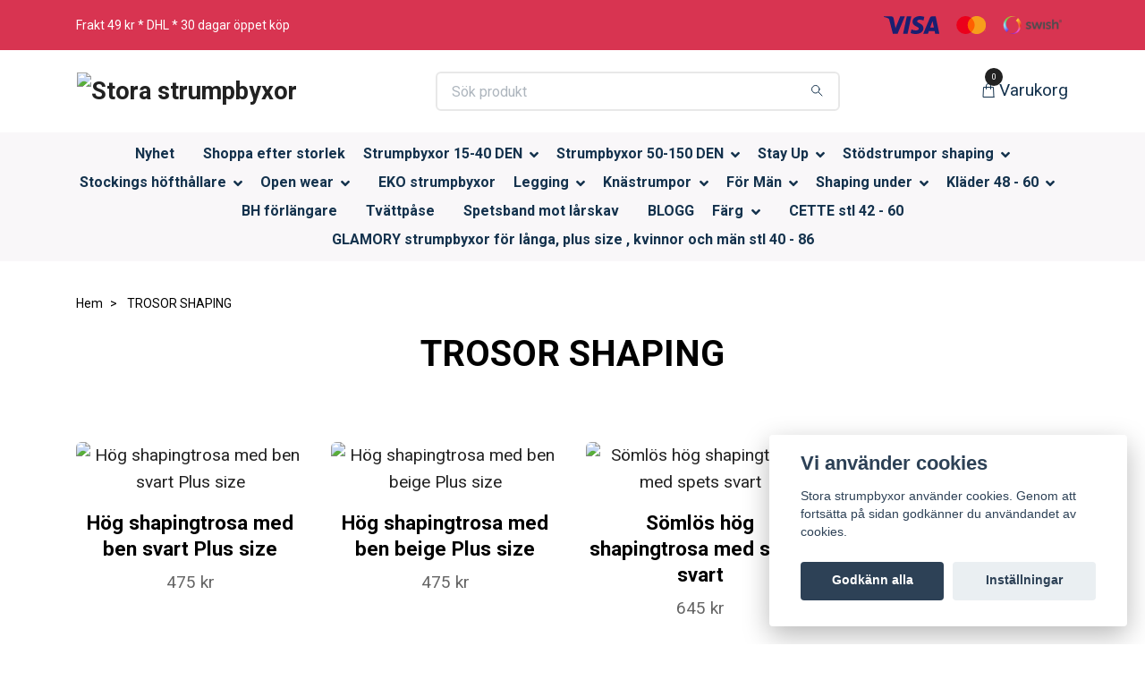

--- FILE ---
content_type: text/html; charset=utf-8
request_url: https://www.storastrumpbyxor.se/trosor-shaping
body_size: 16719
content:
<!DOCTYPE html>
<html class="no-javascript" lang="sv">
<head><script>var fbPixelEventId = Math.floor(Math.random() * 9000000000) + 1000000000;</script><meta property="ix:host" content="cdn.quickbutik.com/images"><meta http-equiv="Content-Type" content="text/html; charset=utf-8">
<title>TROSOR SHAPING - Stora strumpbyxor plus size upp till 10 XL</title>
<meta name="author" content="Quickbutik">
<meta name="description" content="Shapewear trosor underbyxor plus size">
<meta property="og:description" content="Shapewear trosor underbyxor plus size">
<meta property="og:title" content="TROSOR SHAPING - Stora strumpbyxor plus size upp till 10 XL">
<meta property="og:url" content="https://www.storastrumpbyxor.se/trosor-shaping">
<meta property="og:site_name" content="Stora strumpbyxor">
<meta property="og:type" content="website">
<meta property="og:image" content="">
<meta property="twitter:card" content="summary">
<meta property="twitter:title" content="Stora strumpbyxor">
<meta property="twitter:description" content="Shapewear trosor underbyxor plus size">
<meta property="twitter:image" content="">
<meta name="viewport" content="width=device-width, initial-scale=1, maximum-scale=1">
<script>document.documentElement.classList.remove('no-javascript');</script><!-- Vendor Assets --><link rel="stylesheet" href="https://use.fontawesome.com/releases/v5.15.4/css/all.css">
<link href="https://storage.quickbutik.com/stores/1492w/templates/nova-defined/css/assets.min.css?71184" rel="stylesheet">
<!-- Theme Stylesheet --><link href="https://storage.quickbutik.com/stores/1492w/templates/nova-defined/css/theme-main.css?71184" rel="stylesheet">
<link href="https://storage.quickbutik.com/stores/1492w/templates/nova-defined/css/theme-sub.css?71184" rel="stylesheet">
<link href="https://storage.quickbutik.com/stores/1492w/templates/nova-defined/css/custom.css?71184" rel="stylesheet">
<!-- Google Fonts --><link href="//fonts.googleapis.com/css?family=Roboto:400,700%7CRoboto:400,700" rel="stylesheet" type="text/css"  media="all" /><!-- Favicon--><link rel="icon" type="image/png" href="https://cdn.quickbutik.com/images/1492w/templates/nova-defined/assets/favicon.png?s=71184&auto=format">
<link rel="canonical" href="https://www.storastrumpbyxor.se/trosor-shaping">
<!-- Tweaks for older IEs--><!--[if lt IE 9]>
      <script src="https://oss.maxcdn.com/html5shiv/3.7.3/html5shiv.min.js"></script>
      <script src="https://oss.maxcdn.com/respond/1.4.2/respond.min.js"></script
    ><![endif]-->	<!-- Google Tag Manager -->
<script>(function(w,d,s,l,i){w[l]=w[l]||[];w[l].push({'gtm.start':
new Date().getTime(),event:'gtm.js'});var f=d.getElementsByTagName(s)[0],
j=d.createElement(s),dl=l!='dataLayer'?'&l='+l:'';j.async=true;j.src=
'https://www.googletagmanager.com/gtm.js?id='+i+dl;f.parentNode.insertBefore(j,f);
})(window,document,'script','dataLayer','GTM-M4KMS99');</script>
<!-- End Google Tag Manager -->
<meta name="facebook-domain-verification" content="xs68k59rkmvhev247f0ctw7tiq0i0q" /> <meta name="p:domain_verify" content="723c0a0fab4fe1af855868995457e144"/>
<!-- Pinterest Tag -->
<script>
!function(e){if(!window.pintrk){window.pintrk = function () {
window.pintrk.queue.push(Array.prototype.slice.call(arguments))};var
  n=window.pintrk;n.queue=[],n.version="3.0";var
  t=document.createElement("script");t.async=!0,t.src=e;var
  r=document.getElementsByTagName("script")[0];
  r.parentNode.insertBefore(t,r)}}("https://s.pinimg.com/ct/core.js");
pintrk('load', '2612348379187', {em: '<user_email_address>'});
pintrk('page');
</script>
<noscript>
<img height="1" width="1" style="display:none;" alt=""
  src="https://ct.pinterest.com/v3/?event=init&tid=2612348379187&pd[em]=<hashed_email_address>&noscript=1" />
</noscript>
<!-- end Pinterest Tag -->
<style>.hide { display: none; }</style>
<script type="text/javascript" defer>document.addEventListener('DOMContentLoaded', () => {
    document.body.setAttribute('data-qb-page', 'list');
});</script><script src="/assets/shopassets/cookieconsent/cookieconsent.js?v=230"></script>
<style>
    html.force--consent,
    html.force--consent body{
        height: auto!important;
        width: 100vw!important;
    }
</style>

    <script type="text/javascript">
    var qb_cookieconsent = initCookieConsent();
    var qb_cookieconsent_blocks = [{"title":"Vi anv\u00e4nder cookies","description":"Stora strumpbyxor anv\u00e4nder cookies. Genom att forts\u00e4tta p\u00e5 sidan godk\u00e4nner du anv\u00e4ndandet av cookies."},{"title":"N\u00f6dv\u00e4ndiga cookies *","description":"Dessa cookies \u00e4r n\u00f6dv\u00e4ndiga f\u00f6r att butiken ska fungera korrekt och g\u00e5r inte att st\u00e4nga av utan att beh\u00f6va l\u00e4mna denna webbplats. De anv\u00e4nds f\u00f6r att funktionalitet som t.ex. varukorg, skapa ett konto och annat ska fungera korrekt.","toggle":{"value":"basic","enabled":true,"readonly":true}},{"title":"Statistik och prestanda","description":"Dessa cookies g\u00f6r att vi kan r\u00e4kna bes\u00f6k och trafik och d\u00e4rmed ta reda p\u00e5 saker som vilka sidor som \u00e4r mest popul\u00e4ra och hur bes\u00f6karna r\u00f6r sig p\u00e5 v\u00e5r webbplats. All information som samlas in genom dessa cookies \u00e4r sammanst\u00e4lld, vilket inneb\u00e4r att den \u00e4r anonym. Om du inte till\u00e5ter dessa cookies kan vi inte ge dig en lika skr\u00e4ddarsydd upplevelse.","toggle":{"value":"analytics","enabled":false,"readonly":false},"cookie_table":[{"col1":"_ga","col2":"google.com","col3":"2 years","col4":"Google Analytics"},{"col1":"_gat","col2":"google.com","col3":"1 minute","col4":"Google Analytics"},{"col1":"_gid","col2":"google.com","col3":"1 day","col4":"Google Analytics"}]}];
</script>
    <!-- Google Analytics 4 -->
    <script async src="https://www.googletagmanager.com/gtag/js?id=G-2BLH6M1FT7"></script>
    <script>
        window.dataLayer = window.dataLayer || [];
        function gtag(){dataLayer.push(arguments);}

        gtag('consent', 'default', {
            'analytics_storage': 'denied',
            'ad_storage': 'denied',
            'ad_user_data': 'denied',
            'ad_personalization': 'denied',
            'wait_for_update': 500,
        });

        const getConsentForCategory = (category) => (typeof qb_cookieconsent == 'undefined' || qb_cookieconsent.allowedCategory(category)) ? 'granted' : 'denied';

        if (typeof qb_cookieconsent == 'undefined' || qb_cookieconsent.allowedCategory('analytics') || qb_cookieconsent.allowedCategory('marketing')) {
            const analyticsConsent = getConsentForCategory('analytics');
            const marketingConsent = getConsentForCategory('marketing');

            gtag('consent', 'update', {
                'analytics_storage': analyticsConsent,
                'ad_storage': marketingConsent,
                'ad_user_data': marketingConsent,
                'ad_personalization': marketingConsent,
            });
        }

        // Handle consent updates for GA4
        document.addEventListener('QB_CookieConsentAccepted', function(event) {
            const cookie = qbGetEvent(event).cookie;
            const getConsentLevel = (level) => (cookie && cookie.level && cookie.level.includes(level)) ? 'granted' : 'denied';

            gtag('consent', 'update', {
                'analytics_storage': getConsentLevel('analytics'),
                'ad_storage': getConsentLevel('marketing'),
                'ad_user_data': getConsentLevel('marketing'),
                'ad_personalization': getConsentLevel('marketing'),
            });
        });

        gtag('js', new Date());
        gtag('config', 'G-2BLH6M1FT7', { 'allow_enhanced_conversions' : true } );
gtag('config', 'AW-862862497', { 'allow_enhanced_conversions' : true } );
gtag('event', 'page_view', JSON.parse('{"ecomm_pagetype":"other","send_to":"AW-862862497"}'));
gtag('event', 'view_item_list', JSON.parse('{"item_list_name":"TROSOR SHAPING","items":[{"item_id":"373"},{"item_id":"377"},{"item_id":"705"},{"item_id":"381"},{"item_id":"378"}]}'));

        const gaClientIdPromise = new Promise(resolve => {
            gtag('get', 'G-2BLH6M1FT7', 'client_id', resolve);
        });
        const gaSessionIdPromise = new Promise(resolve => {
            gtag('get', 'G-2BLH6M1FT7', 'session_id', resolve);
        });

        Promise.all([gaClientIdPromise, gaSessionIdPromise]).then(([gaClientId, gaSessionId]) => {
            var checkoutButton = document.querySelector("a[href='/cart/index']");
            if (checkoutButton) {
                checkoutButton.onclick = function() {
                    var query = new URLSearchParams({
                        ...(typeof qb_cookieconsent == 'undefined' || qb_cookieconsent.allowedCategory('analytics') ? {
                            gaClientId,
                            gaSessionId,
                        } : {}),
                        consentCategories: [
                            ...(typeof qb_cookieconsent == 'undefined' || qb_cookieconsent.allowedCategory('analytics')) ? ['analytics'] : [],
                            ...(typeof qb_cookieconsent == 'undefined' || qb_cookieconsent.allowedCategory('marketing')) ? ['marketing'] : [],
                        ],
                    });
                    this.setAttribute("href", "/cart/index?" + query.toString());
                };
            }
        });
    </script>
    <!-- End Google Analytics 4 --></head>
<body>
 
    <header class="header">
<!-- Section: Top Bar-->
<div class="top-bar py-1  text-sm">
  <div class="container">
    <div class="row align-items-center top-bar-height">
      <div class="col-12 col-lg-auto">

        <ul class="row mb-0 justify-content-center justify-content-lg-start list-unstyled">
          <li
            class="list-inline-item col-auto ">
            <span>Frakt 49 kr * DHL * 30 dagar öppet köp</span>
          </li>

          <!-- Component: Language Dropdown-->

          <!-- Component: Tax Dropdown-->


          <!-- Currency Dropdown-->

        </ul>

      </div>
      
         
      <div class="col d-none d-lg-block pl-0 text-lg-right">
          <img class="icon-payment px-2 my-2 col" src="/assets/shopassets/paylogos/payment-visa-blue.svg"
            alt="Payment with Visa" />
          <img class="icon-payment px-2 my-2 col" src="/assets/shopassets/paylogos/payment-mastercard.svg"
            alt="Payment with Mastercard" />
          <img class="icon-payment px-2 my-2 col" src="/assets/shopassets/paylogos/payment-swish.png" alt="Payment with Swish" />
        </div>
       
      
      <!-- Component: Top information -->

    </div>
  </div>
</div>
<!-- /Section: Top Bar -->

<!-- Section: Header variant -->
<!-- Section: Main Header -->
<nav class="navbar-expand-lg navbar-position navbar-light bg-white fixed-mobile" style="background-color: #ffffff !important;">
    <div class="container">
      <div class="row">
        <div class="navbar col-12 py-2">
          <div class="list-inline-item order-0 d-lg-none col-auto p-0">
            <a href="#" data-toggle="modal" data-target="#sidebarLeft" class="color-text-base header-textcolor">
              <svg class="svg-icon navbar-icon color-text-base header-textcolor">
                <use xlink:href="#menu-hamburger-1"></use>
              </svg>
            </a>
          </div>
            <a href="https://www.storastrumpbyxor.se" title="Stora strumpbyxor"
              class="navbar-brand order-1 order-lg-1 text-center text-md-left col-auto py-3 px-0">
              
              <img alt="Stora strumpbyxor" class="img-fluid img-logo" srcset="https://cdn.quickbutik.com/images/1492w/templates/nova-defined/assets/logo.png?s=71184&auto=format&dpr=1 1x, https://cdn.quickbutik.com/images/1492w/templates/nova-defined/assets/logo.png?s=71184&auto=format&dpr=2 2x, https://cdn.quickbutik.com/images/1492w/templates/nova-defined/assets/logo.png?s=71184&auto=format&dpr=3 3x" src="https://cdn.quickbutik.com/images/1492w/templates/nova-defined/assets/logo.png?s=71184&auto=format">
            </a>
          <form action="/shop/search" method="get"
            class="d-lg-flex order-lg-2 d-none my-lg-0 flex-grow-1 top-searchbar text-center col-auto px-4">
            <div class="search-wrapper input-group">
              <input type="text" name="s" placeholder="Sök produkt" aria-label="Search"
                aria-describedby="button-search-desktop" class="form-control pl-3 border-0" />
              <div class="input-group-append ml-0">
                <button id="button-search-desktop" type="submit" class="btn py-0 btn-underlined border-0 bg-white">
                  <svg class="svg-icon navbar-icon color-text-base header-textcolor">
                    <use xlink:href="#search-1"></use>
                  </svg>
                </button>
              </div>
            </div>
          </form>
          <ul class="list-inline order-2 order-lg-3 mb-0 text-right col-auto p-0">
  
            <li class="list-inline-item">
              <a href="#" data-toggle="modal" data-target="#sidebarCart"
                class="position-relative d-flex align-items-center qs-cart-view">
                <svg class="svg-icon navbar-icon color-text-base header-textcolor">
                  <use xlink:href="#shopping-bag-1"></use>
                </svg>
                <div class="navbar-icon-badge icon-count text-white primary-bg basket-count-items">0
                </div>
                <span class="d-none d-sm-inline color-text-base header-textcolor">Varukorg
                  </span>
              </a>
            </li>
          </ul>
        </div>
      </div>
    </div>
  
    <div class="navbar-bg mainmenu_font_size">
      <ul class="container navbar-nav d-none d-lg-flex mt-lg-0 py-2 justify-content-center flex-wrap px-0">
        <li class="nav-item ">
          <a href="/nyhet" title="Nyhet" class="nav-link ">Nyhet</a>
        </li>
        <li class="nav-item ">
          <a href="/sidor/shoppa-efter-storlek" title="Shoppa efter storlek" class="nav-link ">Shoppa efter storlek</a>
        </li>
        <li class="nav-item has-dropdown position-relative  d-flex justify-content-center align-items-center  ">
          <a href="/strumpbyxor-15-40-den" class="nav-link px-1">Strumpbyxor 15-40 DEN</a>
          <i id="firstmenu" role="button" data-toggle="dropdown" aria-haspopup="true" aria-expanded="false" class="cursor-pointer dropdown-toggle dropdown-btn pr-3 ml-0" style="color: #14324d;"></i>
          <ul class="dropdown-menu dropdown-menu-first" aria-labelledby="firstmenu">
  
  
            <li><a class="dropdown-item " href="/brighton-20">BRIGHTON 20 - CETTE</a></li>
  
  
  
            <li><a class="dropdown-item " href="/satin-20">SATIN 20 - GLAMORY</a></li>
  
  
  
            <li><a class="dropdown-item " href="/satin-20-matt">SATIN 20 MATT - GLAMORY</a></li>
  
  
  
            <li><a class="dropdown-item " href="/madison-20">MADISON 20 - CETTE</a></li>
  
  
  
            <li><a class="dropdown-item " href="/monaco-20">MONACO 20 - CETTE</a></li>
  
  
  
            <li><a class="dropdown-item " href="/vienna-16-som">VIENNA 16 SÖM - CETTE</a></li>
  
  
  
            <li><a class="dropdown-item " href="/richmond">RICHMOND - CETTE</a></li>
  
  
  
            <li><a class="dropdown-item " href="/diamond-20">DIAMOND 20 - GLAMORY</a></li>
  
  
  
            <li><a class="dropdown-item " href="/camden-20">CAMDEN 20 - CETTE</a></li>
  
  
  
            <li><a class="dropdown-item " href="/kensington-20">KENSINGTON 20 - CETTE</a></li>
  
  
  
            <li><a class="dropdown-item " href="/amore-20-som">AMORE 20 SÖM - GLAMORY</a></li>
  
  
  
            <li><a class="dropdown-item " href="/jersey-matt-30">JERSEY MATT 30 - CETTE</a></li>
  
  
  
            <li><a class="dropdown-item " href="/avignon-40">AVIGNON 40 - CETTE</a></li>
  
  
  
            <li><a class="dropdown-item " href="/satin-40">SATIN 40 - GLAMORY</a></li>
  
  
  
            <li><a class="dropdown-item " href="/galway-40">GALWAY 40</a></li>
  
  
          </ul>
        </li>
        <li class="nav-item has-dropdown position-relative  d-flex justify-content-center align-items-center  ">
          <a href="/strumpbyxor-50-120-den" class="nav-link px-1">Strumpbyxor 50-150 DEN</a>
          <i id="firstmenu" role="button" data-toggle="dropdown" aria-haspopup="true" aria-expanded="false" class="cursor-pointer dropdown-toggle dropdown-btn pr-3 ml-0" style="color: #14324d;"></i>
          <ul class="dropdown-menu dropdown-menu-first" aria-labelledby="firstmenu">
  
  
            <li><a class="dropdown-item " href="/glasgow-50">GLASGOW 50</a></li>
  
  
  
            <li><a class="dropdown-item " href="/ekologiska-strumpbyxor/eko-50">EKO 50</a></li>
  
  
  
            <li><a class="dropdown-item " href="/microstar-50">MICROSTAR 50</a></li>
  
  
  
            <li><a class="dropdown-item " href="/somlos-50">SÖMLÖS 50</a></li>
  
  
  
            <li><a class="dropdown-item " href="/dublin-60-den">DUBLIN 60 DEN</a></li>
  
  
  
            <li><a class="dropdown-item " href="/toulouse-50">TOULOUSE 50</a></li>
  
  
  
            <li><a class="dropdown-item " href="/cardiff-50">CARDIFF 50</a></li>
  
  
  
            <li><a class="dropdown-item " href="/devon-50">DEVON 50</a></li>
  
  
  
            <li><a class="dropdown-item " href="/eko-dublin-70">EKO DUBLIN 70</a></li>
  
  
  
            <li><a class="dropdown-item " href="/merinoull-quito">MERINOULL QUITO</a></li>
  
  
  
            <li><a class="dropdown-item " href="/sochi-120">SOCHI 120</a></li>
  
  
  
            <li><a class="dropdown-item " href="/lima-150-kashmir">LIMA 150 KASHMIR</a></li>
  
  
          </ul>
        </li>
        <li class="nav-item has-dropdown position-relative  d-flex justify-content-center align-items-center  ">
          <a href="/stay-up" class="nav-link px-1">Stay Up </a>
          <i id="firstmenu" role="button" data-toggle="dropdown" aria-haspopup="true" aria-expanded="false" class="cursor-pointer dropdown-toggle dropdown-btn pr-3 ml-0" style="color: #14324d;"></i>
          <ul class="dropdown-menu dropdown-menu-first" aria-labelledby="firstmenu">
  
  
            <li><a class="dropdown-item " href="/allure-20-den">ALLURE 20 DEN STAY UP</a></li>
  
  
  
            <li><a class="dropdown-item " href="/comfort-20">COMFORT 20 STAY UP</a></li>
  
  
  
            <li><a class="dropdown-item " href="/couture-stay-up-med-som">COUTURE STAY UP MED SÖM</a></li>
  
  
  
            <li><a class="dropdown-item " href="/delux-stay-up">DELUX STAY UP</a></li>
  
  
  
            <li><a class="dropdown-item " href="/dotty-30-stay-up">DOTTY 30 STAY UP</a></li>
  
  
  
            <li><a class="dropdown-item " href="/dune-stay-up">DUNE 50 STAY UP</a></li>
  
  
  
            <li><a class="dropdown-item " href="/helsinki-stay-up">HELSINKI 60 DEN STAY UP</a></li>
  
  
  
            <li><a class="dropdown-item " href="/honey-30-stay-up">HONEY 30 STAY UP</a></li>
  
  
  
            <li><a class="dropdown-item " href="/micro-60-stay-up">MICRO 60 STAY UP</a></li>
  
  
  
            <li><a class="dropdown-item " href="/silky-60-stay-up">SILKY 60 STAY UP</a></li>
  
  
  
            <li><a class="dropdown-item " href="/paris-stay-up">PARIS STAY UP</a></li>
  
  
  
            <li><a class="dropdown-item " href="/natstrumpor-stay-up">NÄTSTRUMPOR STAY UP</a></li>
  
  
  
            <li><a class="dropdown-item " href="/versailles">VERSAILLES STAY UP</a></li>
  
  
  
            <li><a class="dropdown-item " href="/venus-stay-up">VENUS STAY UP</a></li>
  
  
          </ul>
        </li>
        <li class="nav-item has-dropdown position-relative  d-flex justify-content-center align-items-center  ">
          <a href="/stodstrumpbyxor" class="nav-link px-1">Stödstrumpor shaping</a>
          <i id="firstmenu" role="button" data-toggle="dropdown" aria-haspopup="true" aria-expanded="false" class="cursor-pointer dropdown-toggle dropdown-btn pr-3 ml-0" style="color: #14324d;"></i>
          <ul class="dropdown-menu dropdown-menu-first" aria-labelledby="firstmenu">
  
  
            <li><a class="dropdown-item " href="/seattle-30-shaping">SEATTLE 30 SHAPING</a></li>
  
  
  
            <li><a class="dropdown-item " href="/vital-40-stod">VITAL 40 STÖD</a></li>
  
  
  
            <li><a class="dropdown-item " href="/vital-40-stay-up-latt-kompression">VITAL 40 STAY UP</a></li>
  
  
  
            <li><a class="dropdown-item " href="/vital-70-stod">VITAL 70 STÖD</a></li>
  
  
  
            <li><a class="dropdown-item " href="/vital-70-stay-up-latt-kompression">VITAL 70 STAY UP LÄTT KOMPRESSION</a></li>
  
  
  
            <li><a class="dropdown-item " href="/calgary-70-shaping">CALGARY 70 SHAPING</a></li>
  
  
          </ul>
        </li>
        <li class="nav-item has-dropdown position-relative  d-flex justify-content-center align-items-center  ">
          <a href="/stockings-hofthallare" class="nav-link px-1">Stockings höfthållare</a>
          <i id="firstmenu" role="button" data-toggle="dropdown" aria-haspopup="true" aria-expanded="false" class="cursor-pointer dropdown-toggle dropdown-btn pr-3 ml-0" style="color: #14324d;"></i>
          <ul class="dropdown-menu dropdown-menu-first" aria-labelledby="firstmenu">
  
  
            <li><a class="dropdown-item " href="/hofthallare">HÖFTHÅLLARE</a></li>
  
  
  
            <li><a class="dropdown-item " href="/stockings-20">STOCKING PERFECT 20</a></li>
  
  
  
            <li><a class="dropdown-item " href="/stockings-delight-20">STOCKING DELIGHT 20</a></li>
  
  
  
            <li><a class="dropdown-item " href="/stocking-dream-20">STOCKING DREAM 20</a></li>
  
  
  
            <li><a class="dropdown-item " href="/stocking-luxury-20">STOCKING LUXURY 20</a></li>
  
  
          </ul>
        </li>
        <li class="nav-item has-dropdown position-relative  d-flex justify-content-center align-items-center  ">
          <a href="/open-wear-hofthallarstrumpbyxor" class="nav-link px-1">Open wear</a>
          <i id="firstmenu" role="button" data-toggle="dropdown" aria-haspopup="true" aria-expanded="false" class="cursor-pointer dropdown-toggle dropdown-btn pr-3 ml-0" style="color: #14324d;"></i>
          <ul class="dropdown-menu dropdown-menu-first" aria-labelledby="firstmenu">
  
  
            <li><a class="dropdown-item " href="/hofthallarstrumpbyxa-20">HÖFTHÅLLARSTRUMPBYXA 20</a></li>
  
  
  
            <li><a class="dropdown-item " href="/open-wear-20">OPEN WEAR 20</a></li>
  
  
  
            <li><a class="dropdown-item " href="/open-wear-40">OPEN WEAR 40</a></li>
  
  
  
            <li><a class="dropdown-item " href="/open-wear-60">OPEN WEAR 60</a></li>
  
  
          </ul>
        </li>
        <li class="nav-item ">
          <a href="/ekologiska-strumpbyxor" title="EKO strumpbyxor" class="nav-link ">EKO strumpbyxor</a>
        </li>
        <li class="nav-item has-dropdown position-relative  d-flex justify-content-center align-items-center  ">
          <a href="/legging" class="nav-link px-1">Legging </a>
          <i id="firstmenu" role="button" data-toggle="dropdown" aria-haspopup="true" aria-expanded="false" class="cursor-pointer dropdown-toggle dropdown-btn pr-3 ml-0" style="color: #14324d;"></i>
          <ul class="dropdown-menu dropdown-menu-first" aria-labelledby="firstmenu">
  
  
            <li><a class="dropdown-item " href="/fleecefodrade-leggings">FLEECEFODRADE LEGGINGS </a></li>
  
  
  
            <li><a class="dropdown-item " href="/london-leggings-60">LONDON LEGGINGS 60</a></li>
  
  
  
            <li><a class="dropdown-item " href="/leggings-velvet-80">LEGGINGS VELVET 80</a></li>
  
  
  
            <li><a class="dropdown-item " href="/talos">TÅLÖS - GLAMORY</a></li>
  
  
          </ul>
        </li>
        <li class="nav-item has-dropdown position-relative  d-flex justify-content-center align-items-center  ">
          <a href="/knastrumpor" class="nav-link px-1">Knästrumpor</a>
          <i id="firstmenu" role="button" data-toggle="dropdown" aria-haspopup="true" aria-expanded="false" class="cursor-pointer dropdown-toggle dropdown-btn pr-3 ml-0" style="color: #14324d;"></i>
          <ul class="dropdown-menu dropdown-menu-first" aria-labelledby="firstmenu">
  
  
            <li><a class="dropdown-item " href="/kna-fit-20">KNÄ FIT 20</a></li>
  
  
  
            <li><a class="dropdown-item " href="/kna-fit-50">KNÄ FIT 50</a></li>
  
  
  
            <li><a class="dropdown-item " href="/knastrumpa-support-70">KNÄSTRUMPA SUPPORT 70</a></li>
  
  
  
            <li><a class="dropdown-item " href="/strumpor">STRUMPOR</a></li>
  
  
          </ul>
        </li>
        <li class="nav-item has-dropdown position-relative  d-flex justify-content-center align-items-center  ">
          <a href="/for-man" class="nav-link px-1">För Män</a>
          <i id="firstmenu" role="button" data-toggle="dropdown" aria-haspopup="true" aria-expanded="false" class="cursor-pointer dropdown-toggle dropdown-btn pr-3 ml-0" style="color: #14324d;"></i>
          <ul class="dropdown-menu dropdown-menu-first" aria-labelledby="firstmenu">
  
  
            <li><a class="dropdown-item " href="/for-man/man-classic-20">MÄN CLASSIC 20</a></li>
  
  
  
            <li><a class="dropdown-item " href="/man-support-40">MÄN SUPPORT 40</a></li>
  
  
  
            <li><a class="dropdown-item " href="/man-legging-100">MÄN LEGGING 100</a></li>
  
  
  
            <li><a class="dropdown-item " href="/man-support-70">MÄN SUPPORT 70</a></li>
  
  
          </ul>
        </li>
        <li class="nav-item has-dropdown position-relative  d-flex justify-content-center align-items-center  ">
          <a href="/shaping-underklader" class="nav-link px-1">Shaping under</a>
          <i id="firstmenu" role="button" data-toggle="dropdown" aria-haspopup="true" aria-expanded="false" class="cursor-pointer dropdown-toggle dropdown-btn pr-3 ml-0" style="color: #14324d;"></i>
          <ul class="dropdown-menu dropdown-menu-first" aria-labelledby="firstmenu">
  
  
            <li><a class="dropdown-item active" href="/trosor-shaping">TROSOR SHAPING</a></li>
  
  
  
            <li><a class="dropdown-item " href="/underklanning-shaping">UNDERKLÄNNING SHAPING</a></li>
  
  
  
            <li><a class="dropdown-item " href="/kjol-med-shapingeffekt">KJOL MED SHAPINGEFFEKT</a></li>
  
  
  
            <li><a class="dropdown-item " href="/body-shaping">BODY SHAPING</a></li>
  
  
  
            <li><a class="dropdown-item " href="/linne-shaping">LINNE SHAPING</a></li>
  
  
          </ul>
        </li>
        <li class="nav-item has-dropdown position-relative  d-flex justify-content-center align-items-center  ">
          <a href="/klader-50-60" class="nav-link px-1">Kläder 48 - 60</a>
          <i id="firstmenu" role="button" data-toggle="dropdown" aria-haspopup="true" aria-expanded="false" class="cursor-pointer dropdown-toggle dropdown-btn pr-3 ml-0" style="color: #14324d;"></i>
          <ul class="dropdown-menu dropdown-menu-first" aria-labelledby="firstmenu">
  
  
            <li><a class="dropdown-item " href="/klader-50-60/klanningar">Klänningar</a></li>
  
  
  
            <li><a class="dropdown-item " href="/klader-50-60/toppar-kavajer">Toppar  - Kavajer</a></li>
  
  
  
            <li><a class="dropdown-item " href="/klader-50-60/byxor">Byxor</a></li>
  
  
  
            <li><a class="dropdown-item " href="/munskydd-i-tyg">Munskydd i tyg</a></li>
  
  
          </ul>
        </li>
        <li class="nav-item ">
          <a href="/bh-forlangare" title="BH förlängare" class="nav-link ">BH förlängare</a>
        </li>
        <li class="nav-item ">
          <a href="/tvattpase" title="Tvättpåse" class="nav-link ">Tvättpåse</a>
        </li>
        <li class="nav-item ">
          <a href="/spetsbandmotlarskav" title="Spetsband mot lårskav" class="nav-link ">Spetsband mot lårskav</a>
        </li>
        <li class="nav-item ">
          <a href="/sidor/storastrumpbyxorseblogg" title="BLOGG" class="nav-link ">BLOGG</a>
        </li>
        <li class="nav-item has-dropdown position-relative  d-flex justify-content-center align-items-center  ">
          <a href="/farg" class="nav-link px-1">Färg</a>
          <i id="firstmenu" role="button" data-toggle="dropdown" aria-haspopup="true" aria-expanded="false" class="cursor-pointer dropdown-toggle dropdown-btn pr-3 ml-0" style="color: #14324d;"></i>
          <ul class="dropdown-menu dropdown-menu-first" aria-labelledby="firstmenu">
  
  
            <li><a class="dropdown-item " href="/farg/svart">Svart</a></li>
  
  
  
            <li><a class="dropdown-item " href="/farg/brun">Brun</a></li>
  
  
  
            <li><a class="dropdown-item " href="/farg/bla">Blå</a></li>
  
  
  
            <li><a class="dropdown-item " href="/farg/vit">Vit</a></li>
  
  
  
            <li><a class="dropdown-item " href="/farg/rod">Röd</a></li>
  
  
  
            <li><a class="dropdown-item " href="/farg/rosa">Rosa</a></li>
  
  
  
            <li><a class="dropdown-item " href="/farg/gul">Gul</a></li>
  
  
  
            <li><a class="dropdown-item " href="/farg/lila">Lila</a></li>
  
  
  
            <li><a class="dropdown-item " href="/farg/gron">Grön</a></li>
  
  
  
            <li><a class="dropdown-item " href="/farg/gra">Grå</a></li>
  
  
  
            <li><a class="dropdown-item " href="/natstrumpor">Nätstrumpor</a></li>
  
  
  
            <li><a class="dropdown-item " href="/farg/monstrad">Mönstrad</a></li>
  
  
          </ul>
        </li>
        <li class="nav-item ">
          <a href="/strumpbyxor-cette-stl-48-60" title="CETTE stl 42 - 60" class="nav-link ">CETTE stl 42 - 60</a>
        </li>
        <li class="nav-item ">
          <a href="/glamory-for-langa-plus-size-kvinnor-och-man" title="GLAMORY  strumpbyxor för långa, plus size , kvinnor och män stl 40 - 86" class="nav-link ">GLAMORY  strumpbyxor för långa, plus size , kvinnor och män stl 40 - 86</a>
        </li>
      </ul>
    </div>
  </nav>
  <!-- /Section: Main Header -->
<!-- Section: Header variant -->

<!-- Section: Main Menu -->
<div id="sidebarLeft" tabindex="-1" role="dialog" aria-hidden="true" class="modal fade modal-left">
  <div role="document" class="modal-dialog">
    <div class="modal-content">
      <div class="modal-header pb-0 border-0 d-block">
        <div class="row">
        <form action="/shop/search" method="get" class="col d-lg-flex w-100 my-lg-0 mb-2 pt-1">
          <div class="search-wrapper input-group">
            <input type="text" name="s" placeholder="Sök produkt" aria-label="Search"
              aria-describedby="button-search" class="form-control pl-3 border-0 mobile-search" />
            <div class="input-group-append ml-0">
              <button id="button-search" type="submit" class="btn py-0 btn-underlined border-0">
                <svg class="svg-icon navbar-icon">
                  <use xlink:href="#search-1"></use>
                </svg>
              </button>
            </div>
          </div>
        </form>
        <button type="button" data-dismiss="modal" aria-label="Close" class="close col-auto close-rotate p-0 m-0">
          <svg class="svg-icon w-3rem h-3rem svg-icon-light align-middle">
            <use xlink:href="#close-1"></use>
          </svg>
        </button>
        </div>
      </div>
      <div class="modal-body pt-0">
        <div class="px-2 pb-5">

          <ul class="nav flex-column mb-5">
            <li class="nav-item ">
              <a href="/nyhet" title="Nyhet" class="nav-link mobile-nav-link pl-0">Nyhet</a>
            </li>


            <li class="nav-item ">
              <a href="/sidor/shoppa-efter-storlek" title="Shoppa efter storlek" class="nav-link mobile-nav-link pl-0">Shoppa efter storlek</a>
            </li>



            <li class="nav-item dropdown">

              <a href="/strumpbyxor-15-40-den" data-toggle="collapse" data-target="#cat75" aria-haspopup="true"
                aria-expanded="false"
                class="nav-link mobile-nav-link pl-0 mobile-dropdown-toggle dropdown-toggle">Strumpbyxor 15-40 DEN</a>

              <div id="cat75" class="collapse">
                <ul class="nav flex-column ml-3">
                  <li class="nav-item">
                    <a class="nav-link mobile-nav-link pl-0 show-all" href="/strumpbyxor-15-40-den" title="Strumpbyxor 15-40 DEN">Visa alla i Strumpbyxor 15-40 DEN</a>
                  </li>

                  <li class="nav-item">
                    <a href="/brighton-20" class="nav-link mobile-nav-link pl-0 ">BRIGHTON 20 - CETTE</a>
                  </li>



                  <li class="nav-item">
                    <a href="/satin-20" class="nav-link mobile-nav-link pl-0 ">SATIN 20 - GLAMORY</a>
                  </li>



                  <li class="nav-item">
                    <a href="/satin-20-matt" class="nav-link mobile-nav-link pl-0 ">SATIN 20 MATT - GLAMORY</a>
                  </li>



                  <li class="nav-item">
                    <a href="/madison-20" class="nav-link mobile-nav-link pl-0 ">MADISON 20 - CETTE</a>
                  </li>



                  <li class="nav-item">
                    <a href="/monaco-20" class="nav-link mobile-nav-link pl-0 ">MONACO 20 - CETTE</a>
                  </li>



                  <li class="nav-item">
                    <a href="/vienna-16-som" class="nav-link mobile-nav-link pl-0 ">VIENNA 16 SÖM - CETTE</a>
                  </li>



                  <li class="nav-item">
                    <a href="/richmond" class="nav-link mobile-nav-link pl-0 ">RICHMOND - CETTE</a>
                  </li>



                  <li class="nav-item">
                    <a href="/diamond-20" class="nav-link mobile-nav-link pl-0 ">DIAMOND 20 - GLAMORY</a>
                  </li>



                  <li class="nav-item">
                    <a href="/camden-20" class="nav-link mobile-nav-link pl-0 ">CAMDEN 20 - CETTE</a>
                  </li>



                  <li class="nav-item">
                    <a href="/kensington-20" class="nav-link mobile-nav-link pl-0 ">KENSINGTON 20 - CETTE</a>
                  </li>



                  <li class="nav-item">
                    <a href="/amore-20-som" class="nav-link mobile-nav-link pl-0 ">AMORE 20 SÖM - GLAMORY</a>
                  </li>



                  <li class="nav-item">
                    <a href="/jersey-matt-30" class="nav-link mobile-nav-link pl-0 ">JERSEY MATT 30 - CETTE</a>
                  </li>



                  <li class="nav-item">
                    <a href="/avignon-40" class="nav-link mobile-nav-link pl-0 ">AVIGNON 40 - CETTE</a>
                  </li>



                  <li class="nav-item">
                    <a href="/satin-40" class="nav-link mobile-nav-link pl-0 ">SATIN 40 - GLAMORY</a>
                  </li>



                  <li class="nav-item">
                    <a href="/galway-40" class="nav-link mobile-nav-link pl-0 ">GALWAY 40</a>
                  </li>



                </ul>
              </div>
            </li>



            <li class="nav-item dropdown">

              <a href="/strumpbyxor-50-120-den" data-toggle="collapse" data-target="#cat76" aria-haspopup="true"
                aria-expanded="false"
                class="nav-link mobile-nav-link pl-0 mobile-dropdown-toggle dropdown-toggle">Strumpbyxor 50-150 DEN</a>

              <div id="cat76" class="collapse">
                <ul class="nav flex-column ml-3">
                  <li class="nav-item">
                    <a class="nav-link mobile-nav-link pl-0 show-all" href="/strumpbyxor-50-120-den" title="Strumpbyxor 50-150 DEN">Visa alla i Strumpbyxor 50-150 DEN</a>
                  </li>

                  <li class="nav-item">
                    <a href="/glasgow-50" class="nav-link mobile-nav-link pl-0 ">GLASGOW 50</a>
                  </li>



                  <li class="nav-item">
                    <a href="/ekologiska-strumpbyxor/eko-50" class="nav-link mobile-nav-link pl-0 ">EKO 50</a>
                  </li>



                  <li class="nav-item">
                    <a href="/microstar-50" class="nav-link mobile-nav-link pl-0 ">MICROSTAR 50</a>
                  </li>



                  <li class="nav-item">
                    <a href="/somlos-50" class="nav-link mobile-nav-link pl-0 ">SÖMLÖS 50</a>
                  </li>



                  <li class="nav-item">
                    <a href="/dublin-60-den" class="nav-link mobile-nav-link pl-0 ">DUBLIN 60 DEN</a>
                  </li>



                  <li class="nav-item">
                    <a href="/toulouse-50" class="nav-link mobile-nav-link pl-0 ">TOULOUSE 50</a>
                  </li>



                  <li class="nav-item">
                    <a href="/cardiff-50" class="nav-link mobile-nav-link pl-0 ">CARDIFF 50</a>
                  </li>



                  <li class="nav-item">
                    <a href="/devon-50" class="nav-link mobile-nav-link pl-0 ">DEVON 50</a>
                  </li>



                  <li class="nav-item">
                    <a href="/eko-dublin-70" class="nav-link mobile-nav-link pl-0 ">EKO DUBLIN 70</a>
                  </li>



                  <li class="nav-item">
                    <a href="/merinoull-quito" class="nav-link mobile-nav-link pl-0 ">MERINOULL QUITO</a>
                  </li>



                  <li class="nav-item">
                    <a href="/sochi-120" class="nav-link mobile-nav-link pl-0 ">SOCHI 120</a>
                  </li>



                  <li class="nav-item">
                    <a href="/lima-150-kashmir" class="nav-link mobile-nav-link pl-0 ">LIMA 150 KASHMIR</a>
                  </li>



                </ul>
              </div>
            </li>



            <li class="nav-item dropdown">

              <a href="/stay-up" data-toggle="collapse" data-target="#cat9" aria-haspopup="true"
                aria-expanded="false"
                class="nav-link mobile-nav-link pl-0 mobile-dropdown-toggle dropdown-toggle">Stay Up </a>

              <div id="cat9" class="collapse">
                <ul class="nav flex-column ml-3">
                  <li class="nav-item">
                    <a class="nav-link mobile-nav-link pl-0 show-all" href="/stay-up" title="Stay Up ">Visa alla i Stay Up </a>
                  </li>

                  <li class="nav-item">
                    <a href="/allure-20-den" class="nav-link mobile-nav-link pl-0 ">ALLURE 20 DEN STAY UP</a>
                  </li>



                  <li class="nav-item">
                    <a href="/comfort-20" class="nav-link mobile-nav-link pl-0 ">COMFORT 20 STAY UP</a>
                  </li>



                  <li class="nav-item">
                    <a href="/couture-stay-up-med-som" class="nav-link mobile-nav-link pl-0 ">COUTURE STAY UP MED SÖM</a>
                  </li>



                  <li class="nav-item">
                    <a href="/delux-stay-up" class="nav-link mobile-nav-link pl-0 ">DELUX STAY UP</a>
                  </li>



                  <li class="nav-item">
                    <a href="/dotty-30-stay-up" class="nav-link mobile-nav-link pl-0 ">DOTTY 30 STAY UP</a>
                  </li>



                  <li class="nav-item">
                    <a href="/dune-stay-up" class="nav-link mobile-nav-link pl-0 ">DUNE 50 STAY UP</a>
                  </li>



                  <li class="nav-item">
                    <a href="/helsinki-stay-up" class="nav-link mobile-nav-link pl-0 ">HELSINKI 60 DEN STAY UP</a>
                  </li>



                  <li class="nav-item">
                    <a href="/honey-30-stay-up" class="nav-link mobile-nav-link pl-0 ">HONEY 30 STAY UP</a>
                  </li>



                  <li class="nav-item">
                    <a href="/micro-60-stay-up" class="nav-link mobile-nav-link pl-0 ">MICRO 60 STAY UP</a>
                  </li>



                  <li class="nav-item">
                    <a href="/silky-60-stay-up" class="nav-link mobile-nav-link pl-0 ">SILKY 60 STAY UP</a>
                  </li>



                  <li class="nav-item">
                    <a href="/paris-stay-up" class="nav-link mobile-nav-link pl-0 ">PARIS STAY UP</a>
                  </li>



                  <li class="nav-item">
                    <a href="/natstrumpor-stay-up" class="nav-link mobile-nav-link pl-0 ">NÄTSTRUMPOR STAY UP</a>
                  </li>



                  <li class="nav-item">
                    <a href="/versailles" class="nav-link mobile-nav-link pl-0 ">VERSAILLES STAY UP</a>
                  </li>



                  <li class="nav-item">
                    <a href="/venus-stay-up" class="nav-link mobile-nav-link pl-0 ">VENUS STAY UP</a>
                  </li>



                </ul>
              </div>
            </li>



            <li class="nav-item dropdown">

              <a href="/stodstrumpbyxor" data-toggle="collapse" data-target="#cat61" aria-haspopup="true"
                aria-expanded="false"
                class="nav-link mobile-nav-link pl-0 mobile-dropdown-toggle dropdown-toggle">Stödstrumpor shaping</a>

              <div id="cat61" class="collapse">
                <ul class="nav flex-column ml-3">
                  <li class="nav-item">
                    <a class="nav-link mobile-nav-link pl-0 show-all" href="/stodstrumpbyxor" title="Stödstrumpor shaping">Visa alla i Stödstrumpor shaping</a>
                  </li>

                  <li class="nav-item">
                    <a href="/seattle-30-shaping" class="nav-link mobile-nav-link pl-0 ">SEATTLE 30 SHAPING</a>
                  </li>



                  <li class="nav-item">
                    <a href="/vital-40-stod" class="nav-link mobile-nav-link pl-0 ">VITAL 40 STÖD</a>
                  </li>



                  <li class="nav-item">
                    <a href="/vital-40-stay-up-latt-kompression" class="nav-link mobile-nav-link pl-0 ">VITAL 40 STAY UP</a>
                  </li>



                  <li class="nav-item">
                    <a href="/vital-70-stod" class="nav-link mobile-nav-link pl-0 ">VITAL 70 STÖD</a>
                  </li>



                  <li class="nav-item">
                    <a href="/vital-70-stay-up-latt-kompression" class="nav-link mobile-nav-link pl-0 ">VITAL 70 STAY UP LÄTT KOMPRESSION</a>
                  </li>



                  <li class="nav-item">
                    <a href="/calgary-70-shaping" class="nav-link mobile-nav-link pl-0 ">CALGARY 70 SHAPING</a>
                  </li>



                </ul>
              </div>
            </li>



            <li class="nav-item dropdown">

              <a href="/stockings-hofthallare" data-toggle="collapse" data-target="#cat74" aria-haspopup="true"
                aria-expanded="false"
                class="nav-link mobile-nav-link pl-0 mobile-dropdown-toggle dropdown-toggle">Stockings höfthållare</a>

              <div id="cat74" class="collapse">
                <ul class="nav flex-column ml-3">
                  <li class="nav-item">
                    <a class="nav-link mobile-nav-link pl-0 show-all" href="/stockings-hofthallare" title="Stockings höfthållare">Visa alla i Stockings höfthållare</a>
                  </li>

                  <li class="nav-item">
                    <a href="/hofthallare" class="nav-link mobile-nav-link pl-0 ">HÖFTHÅLLARE</a>
                  </li>



                  <li class="nav-item">
                    <a href="/stockings-20" class="nav-link mobile-nav-link pl-0 ">STOCKING PERFECT 20</a>
                  </li>



                  <li class="nav-item">
                    <a href="/stockings-delight-20" class="nav-link mobile-nav-link pl-0 ">STOCKING DELIGHT 20</a>
                  </li>



                  <li class="nav-item">
                    <a href="/stocking-dream-20" class="nav-link mobile-nav-link pl-0 ">STOCKING DREAM 20</a>
                  </li>



                  <li class="nav-item">
                    <a href="/stocking-luxury-20" class="nav-link mobile-nav-link pl-0 ">STOCKING LUXURY 20</a>
                  </li>



                </ul>
              </div>
            </li>



            <li class="nav-item dropdown">

              <a href="/open-wear-hofthallarstrumpbyxor" data-toggle="collapse" data-target="#cat63" aria-haspopup="true"
                aria-expanded="false"
                class="nav-link mobile-nav-link pl-0 mobile-dropdown-toggle dropdown-toggle">Open wear</a>

              <div id="cat63" class="collapse">
                <ul class="nav flex-column ml-3">
                  <li class="nav-item">
                    <a class="nav-link mobile-nav-link pl-0 show-all" href="/open-wear-hofthallarstrumpbyxor" title="Open wear">Visa alla i Open wear</a>
                  </li>

                  <li class="nav-item">
                    <a href="/hofthallarstrumpbyxa-20" class="nav-link mobile-nav-link pl-0 ">HÖFTHÅLLARSTRUMPBYXA 20</a>
                  </li>



                  <li class="nav-item">
                    <a href="/open-wear-20" class="nav-link mobile-nav-link pl-0 ">OPEN WEAR 20</a>
                  </li>



                  <li class="nav-item">
                    <a href="/open-wear-40" class="nav-link mobile-nav-link pl-0 ">OPEN WEAR 40</a>
                  </li>



                  <li class="nav-item">
                    <a href="/open-wear-60" class="nav-link mobile-nav-link pl-0 ">OPEN WEAR 60</a>
                  </li>



                </ul>
              </div>
            </li>


            <li class="nav-item ">
              <a href="/ekologiska-strumpbyxor" title="EKO strumpbyxor" class="nav-link mobile-nav-link pl-0">EKO strumpbyxor</a>
            </li>



            <li class="nav-item dropdown">

              <a href="/legging" data-toggle="collapse" data-target="#cat37" aria-haspopup="true"
                aria-expanded="false"
                class="nav-link mobile-nav-link pl-0 mobile-dropdown-toggle dropdown-toggle">Legging </a>

              <div id="cat37" class="collapse">
                <ul class="nav flex-column ml-3">
                  <li class="nav-item">
                    <a class="nav-link mobile-nav-link pl-0 show-all" href="/legging" title="Legging ">Visa alla i Legging </a>
                  </li>

                  <li class="nav-item">
                    <a href="/fleecefodrade-leggings" class="nav-link mobile-nav-link pl-0 ">FLEECEFODRADE LEGGINGS </a>
                  </li>



                  <li class="nav-item">
                    <a href="/london-leggings-60" class="nav-link mobile-nav-link pl-0 ">LONDON LEGGINGS 60</a>
                  </li>



                  <li class="nav-item">
                    <a href="/leggings-velvet-80" class="nav-link mobile-nav-link pl-0 ">LEGGINGS VELVET 80</a>
                  </li>



                  <li class="nav-item">
                    <a href="/talos" class="nav-link mobile-nav-link pl-0 ">TÅLÖS - GLAMORY</a>
                  </li>



                </ul>
              </div>
            </li>



            <li class="nav-item dropdown">

              <a href="/knastrumpor" data-toggle="collapse" data-target="#cat71" aria-haspopup="true"
                aria-expanded="false"
                class="nav-link mobile-nav-link pl-0 mobile-dropdown-toggle dropdown-toggle">Knästrumpor</a>

              <div id="cat71" class="collapse">
                <ul class="nav flex-column ml-3">
                  <li class="nav-item">
                    <a class="nav-link mobile-nav-link pl-0 show-all" href="/knastrumpor" title="Knästrumpor">Visa alla i Knästrumpor</a>
                  </li>

                  <li class="nav-item">
                    <a href="/kna-fit-20" class="nav-link mobile-nav-link pl-0 ">KNÄ FIT 20</a>
                  </li>



                  <li class="nav-item">
                    <a href="/kna-fit-50" class="nav-link mobile-nav-link pl-0 ">KNÄ FIT 50</a>
                  </li>



                  <li class="nav-item">
                    <a href="/knastrumpa-support-70" class="nav-link mobile-nav-link pl-0 ">KNÄSTRUMPA SUPPORT 70</a>
                  </li>



                  <li class="nav-item">
                    <a href="/strumpor" class="nav-link mobile-nav-link pl-0 ">STRUMPOR</a>
                  </li>



                </ul>
              </div>
            </li>



            <li class="nav-item dropdown">

              <a href="/for-man" data-toggle="collapse" data-target="#cat60" aria-haspopup="true"
                aria-expanded="false"
                class="nav-link mobile-nav-link pl-0 mobile-dropdown-toggle dropdown-toggle">För Män</a>

              <div id="cat60" class="collapse">
                <ul class="nav flex-column ml-3">
                  <li class="nav-item">
                    <a class="nav-link mobile-nav-link pl-0 show-all" href="/for-man" title="För Män">Visa alla i För Män</a>
                  </li>

                  <li class="nav-item">
                    <a href="/for-man/man-classic-20" class="nav-link mobile-nav-link pl-0 ">MÄN CLASSIC 20</a>
                  </li>



                  <li class="nav-item">
                    <a href="/man-support-40" class="nav-link mobile-nav-link pl-0 ">MÄN SUPPORT 40</a>
                  </li>



                  <li class="nav-item">
                    <a href="/man-legging-100" class="nav-link mobile-nav-link pl-0 ">MÄN LEGGING 100</a>
                  </li>



                  <li class="nav-item">
                    <a href="/man-support-70" class="nav-link mobile-nav-link pl-0 ">MÄN SUPPORT 70</a>
                  </li>



                </ul>
              </div>
            </li>



            <li class="nav-item dropdown">

              <a href="/shaping-underklader" data-toggle="collapse" data-target="#cat72" aria-haspopup="true"
                aria-expanded="false"
                class="nav-link mobile-nav-link pl-0 mobile-dropdown-toggle dropdown-toggle">Shaping under</a>

              <div id="cat72" class="collapse">
                <ul class="nav flex-column ml-3">
                  <li class="nav-item">
                    <a class="nav-link mobile-nav-link pl-0 show-all" href="/shaping-underklader" title="Shaping under">Visa alla i Shaping under</a>
                  </li>

                  <li class="nav-item">
                    <a href="/trosor-shaping" class="nav-link mobile-nav-link pl-0 active">TROSOR SHAPING</a>
                  </li>



                  <li class="nav-item">
                    <a href="/underklanning-shaping" class="nav-link mobile-nav-link pl-0 ">UNDERKLÄNNING SHAPING</a>
                  </li>



                  <li class="nav-item">
                    <a href="/kjol-med-shapingeffekt" class="nav-link mobile-nav-link pl-0 ">KJOL MED SHAPINGEFFEKT</a>
                  </li>



                  <li class="nav-item">
                    <a href="/body-shaping" class="nav-link mobile-nav-link pl-0 ">BODY SHAPING</a>
                  </li>



                  <li class="nav-item">
                    <a href="/linne-shaping" class="nav-link mobile-nav-link pl-0 ">LINNE SHAPING</a>
                  </li>



                </ul>
              </div>
            </li>



            <li class="nav-item dropdown">

              <a href="/klader-50-60" data-toggle="collapse" data-target="#cat38" aria-haspopup="true"
                aria-expanded="false"
                class="nav-link mobile-nav-link pl-0 mobile-dropdown-toggle dropdown-toggle">Kläder 48 - 60</a>

              <div id="cat38" class="collapse">
                <ul class="nav flex-column ml-3">
                  <li class="nav-item">
                    <a class="nav-link mobile-nav-link pl-0 show-all" href="/klader-50-60" title="Kläder 48 - 60">Visa alla i Kläder 48 - 60</a>
                  </li>

                  <li class="nav-item">
                    <a href="/klader-50-60/klanningar" class="nav-link mobile-nav-link pl-0 ">Klänningar</a>
                  </li>



                  <li class="nav-item">
                    <a href="/klader-50-60/toppar-kavajer" class="nav-link mobile-nav-link pl-0 ">Toppar  - Kavajer</a>
                  </li>



                  <li class="nav-item">
                    <a href="/klader-50-60/byxor" class="nav-link mobile-nav-link pl-0 ">Byxor</a>
                  </li>



                  <li class="nav-item">
                    <a href="/munskydd-i-tyg" class="nav-link mobile-nav-link pl-0 ">Munskydd i tyg</a>
                  </li>



                </ul>
              </div>
            </li>


            <li class="nav-item ">
              <a href="/bh-forlangare" title="BH förlängare" class="nav-link mobile-nav-link pl-0">BH förlängare</a>
            </li>


            <li class="nav-item ">
              <a href="/tvattpase" title="Tvättpåse" class="nav-link mobile-nav-link pl-0">Tvättpåse</a>
            </li>


            <li class="nav-item ">
              <a href="/spetsbandmotlarskav" title="Spetsband mot lårskav" class="nav-link mobile-nav-link pl-0">Spetsband mot lårskav</a>
            </li>


            <li class="nav-item ">
              <a href="/sidor/storastrumpbyxorseblogg" title="BLOGG" class="nav-link mobile-nav-link pl-0">BLOGG</a>
            </li>



            <li class="nav-item dropdown">

              <a href="/farg" data-toggle="collapse" data-target="#cat52" aria-haspopup="true"
                aria-expanded="false"
                class="nav-link mobile-nav-link pl-0 mobile-dropdown-toggle dropdown-toggle">Färg</a>

              <div id="cat52" class="collapse">
                <ul class="nav flex-column ml-3">
                  <li class="nav-item">
                    <a class="nav-link mobile-nav-link pl-0 show-all" href="/farg" title="Färg">Visa alla i Färg</a>
                  </li>

                  <li class="nav-item">
                    <a href="/farg/svart" class="nav-link mobile-nav-link pl-0 ">Svart</a>
                  </li>



                  <li class="nav-item">
                    <a href="/farg/brun" class="nav-link mobile-nav-link pl-0 ">Brun</a>
                  </li>



                  <li class="nav-item">
                    <a href="/farg/bla" class="nav-link mobile-nav-link pl-0 ">Blå</a>
                  </li>



                  <li class="nav-item">
                    <a href="/farg/vit" class="nav-link mobile-nav-link pl-0 ">Vit</a>
                  </li>



                  <li class="nav-item">
                    <a href="/farg/rod" class="nav-link mobile-nav-link pl-0 ">Röd</a>
                  </li>



                  <li class="nav-item">
                    <a href="/farg/rosa" class="nav-link mobile-nav-link pl-0 ">Rosa</a>
                  </li>



                  <li class="nav-item">
                    <a href="/farg/gul" class="nav-link mobile-nav-link pl-0 ">Gul</a>
                  </li>



                  <li class="nav-item">
                    <a href="/farg/lila" class="nav-link mobile-nav-link pl-0 ">Lila</a>
                  </li>



                  <li class="nav-item">
                    <a href="/farg/gron" class="nav-link mobile-nav-link pl-0 ">Grön</a>
                  </li>



                  <li class="nav-item">
                    <a href="/farg/gra" class="nav-link mobile-nav-link pl-0 ">Grå</a>
                  </li>



                  <li class="nav-item">
                    <a href="/natstrumpor" class="nav-link mobile-nav-link pl-0 ">Nätstrumpor</a>
                  </li>



                  <li class="nav-item">
                    <a href="/farg/monstrad" class="nav-link mobile-nav-link pl-0 ">Mönstrad</a>
                  </li>



                </ul>
              </div>
            </li>


            <li class="nav-item ">
              <a href="/strumpbyxor-cette-stl-48-60" title="CETTE stl 42 - 60" class="nav-link mobile-nav-link pl-0">CETTE stl 42 - 60</a>
            </li>


            <li class="nav-item ">
              <a href="/glamory-for-langa-plus-size-kvinnor-och-man" title="GLAMORY  strumpbyxor för långa, plus size , kvinnor och män stl 40 - 86" class="nav-link mobile-nav-link pl-0">GLAMORY  strumpbyxor för långa, plus size , kvinnor och män stl 40 - 86</a>
            </li>





          </ul>
        </div>
      </div>
    </div>
  </div>
</div>
<!-- /Section: Main Menu -->
</header><!-- Sidebar Cart Modal-->
<div id="sidebarCart" tabindex="-1" role="dialog" class="modal fade modal-right cart-sidebar">
  <div role="document" class="modal-dialog">
    <div class="modal-content sidebar-cart-content">
      <div class="modal-header pb-0 border-0">
        <h3 class="ml-3 color-text-base">Varukorg</h3>
        <button type="button" data-dismiss="modal" aria-label="Stäng"
          class="close modal-close close-rotate">
          <svg class="svg-icon w-3rem h-3rem svg-icon-light align-middle">
            <use xlink:href="#close-1"></use>
          </svg>
        </button>
      </div>
      <div class="modal-body sidebar-cart-body">
        <!-- Empty cart snippet-->
        <!-- In case of empty cart - display this snippet + remove .d-none-->
        <div class="qs-cart-empty  text-center mb-5">
          <svg class="svg-icon w-3rem h-3rem svg-icon-light mb-4 opacity-7">
            <use xlink:href="#retail-bag-1"></use>
          </svg>
          <p>Din varukorg är tom, men det behöver den inte vara.</p>
        </div>

        <!-- Empty cart snippet end-->
        <div class="sidebar-cart-product-wrapper qs-cart-update">

          <div id="cartitem-clone" class="navbar-cart-product clone hide">
            <input type="hidden" class="navbar-cart-product-id" value="" />
            <div class="d-flex align-items-center">
              <a class="navbar-cart-product-url pr-2" href="#">
                <img src="" alt="" class="navbar-cart-product-image img-fluid navbar-cart-product-image" />
              </a>
              <div class="flex-grow-1">
                <a href="#" class="navbar-cart-product-link color-text-base link-animated"></a>
                <strong class="navbar-cart-product-price product-price d-block text-sm"></strong>
                <div class="d-flex max-w-100px">
                  <div class="btn btn-items btn-items-decrease text-center">-</div>
                  <input type="text" value="1" class="navbar-cart-product-qty form-control text-center input-items" />
                  <div class="btn btn-items btn-items-increase text-center">+</div>
                </div>
              </div>
              <button class="qs-cart-delete btn" data-pid="">
                <svg class="svg-icon sidebar-cart-icon color-text-base opacity-7">
                  <use xlink:href="#bin-1"></use>
                </svg>
              </button>
            </div>
          </div>


        </div>
      </div>
      <div class="modal-footer sidebar-cart-footer shadow color-text-base">
        <div class="w-100">
          <h5 class="mb-2 mb-lg-4">
            Total summa: 
            <span
              class="float-right navbar-cart-totals">0,00 SEK</span>
        </h5>   
        <a href="/cart/index" title="Till kassan" class="w-100">
            <button class="btn-height-large navbar-checkout-btn border-0 mb-2 mb-lg-4 btn btn-dark btn-block disabled">Till kassan</button>
        </a>
        <a href="#" data-dismiss="modal" class="btn btn-block color-text-base">Fortsätt att handla</a>

        </div>
      </div>
    </div>
  </div>
</div><div class="container pt-0 pt-lg-4">
            <!-- Sidebar-->
            <nav class="breadcrumb p-0" aria-label="breadcrumbs mb-0"><ul class="breadcrumb mb-0 ">
<li class="breadcrumb-item ">
<a href="/" title="Hem">Hem</a>
</li>
<li class="breadcrumb-item active">
TROSOR SHAPING
</li>
</ul></nav>
</div>
      <div class="container py-0 pb-4 text-break">
    <!-- Grid -->
    <div class="products-grid">
      <!-- Hero Content-->
      <div class="hero-content pb-1 pb-lg-4">
        <div class="collection-header pb-4">
            <h1 class="text-center">TROSOR SHAPING</h1>
              <!-- Kategoriöversikt start -->
                    <div class="categoryOverview row">
                    </div>
              <!-- Kategoriöversikt slut -->
        </div>
      </div>
    </div>
    <!-- products-->
    <div data-aos="fade-up" class="pt-3 clear-both" data-aos-delay="0">
      <section class="row">
          
          
          
          
          
          
          <div class="col-md-3 col-6 product" data-pid="373" data-s-price="475.00" data-s-title="Hög shapingtrosa med ben svart Plus size">
            <div></div>
            <div data-aos="fade-up" data-aos-delay="0" class="aos-init aos-animate">
              <div class="product-image mb-md-3">
                <a href="/shaping-underklader/hog-shapingtrosa-med-ben-svart-plus-size">
                  <div class="product-swap-image text-center  product-swap-image-effect">
                    <img loading="lazy" srcset="https://cdn.quickbutik.com/images/1492w/products/619a55783e129.jpeg?w=250&h=250&fit=crop&auto=format&dpr=1 1x, https://cdn.quickbutik.com/images/1492w/products/619a55783e129.jpeg?w=250&h=250&fit=crop&auto=format&dpr=2 2x, https://cdn.quickbutik.com/images/1492w/products/619a55783e129.jpeg?w=250&h=250&fit=crop&auto=format&dpr=3 3x" src="https://cdn.quickbutik.com/images/1492w/products/619a55783e129.jpeg?w=250&h=250&fit=crop&auto=format" alt="Hög shapingtrosa med ben svart Plus size" class="product-swap-image-front mw-100 mh-100" />
                        <img loading="lazy" srcset="https://cdn.quickbutik.com/images/1492w/products/5f9ebcb9b38a5.jpeg?w=250&h=250&fit=crop&auto=format&dpr=1 1x, https://cdn.quickbutik.com/images/1492w/products/5f9ebcb9b38a5.jpeg?w=250&h=250&fit=crop&auto=format&dpr=2 2x, https://cdn.quickbutik.com/images/1492w/products/5f9ebcb9b38a5.jpeg?w=250&h=250&fit=crop&auto=format&dpr=3 3x" src="https://cdn.quickbutik.com/images/1492w/products/5f9ebcb9b38a5.jpeg?w=250&h=250&fit=crop&auto=format" alt="Hög shapingtrosa med ben svart Plus size" class="product-swap-image-back mw-100 mh-100" />
                  </div>
                </a>
                  <div class="product-hover-overlay">
                        <a href="/shaping-underklader/hog-shapingtrosa-med-ben-svart-plus-size" class="text-base text-dark w-100 text-center">Flera val</a>
                  </div>
              </div>
            </div>
            <div class="position-relative text-center">
              <h2 class="producttitle-font-size">
                <a class="color-text-base" href="/shaping-underklader/hog-shapingtrosa-med-ben-svart-plus-size">Hög shapingtrosa med ben svart Plus size</a>
              </h2>
              <span class="opacity-7 text-base">
                    <span class="product-price">475 kr</span>
              </span>
              <div class="product-stars text-xs d-none d-sm-inline">
              </div>
            </div>
          </div>
          <div class="col-md-3 col-6 product" data-pid="377" data-s-price="475.00" data-s-title="Hög shapingtrosa med ben beige Plus size">
            <div></div>
            <div data-aos="fade-up" data-aos-delay="0" class="aos-init aos-animate">
              <div class="product-image mb-md-3">
                <a href="/shaping-underklader/hog-shapingtrosa-med-ben-beige-plus-size">
                  <div class="product-swap-image text-center  product-swap-image-effect">
                    <img loading="lazy" srcset="https://cdn.quickbutik.com/images/1492w/products/5f95929c36fad.jpeg?w=250&h=250&fit=crop&auto=format&dpr=1 1x, https://cdn.quickbutik.com/images/1492w/products/5f95929c36fad.jpeg?w=250&h=250&fit=crop&auto=format&dpr=2 2x, https://cdn.quickbutik.com/images/1492w/products/5f95929c36fad.jpeg?w=250&h=250&fit=crop&auto=format&dpr=3 3x" src="https://cdn.quickbutik.com/images/1492w/products/5f95929c36fad.jpeg?w=250&h=250&fit=crop&auto=format" alt="Hög shapingtrosa med ben beige Plus size" class="product-swap-image-front mw-100 mh-100" />
                        <img loading="lazy" srcset="https://cdn.quickbutik.com/images/1492w/products/5f9ebd114b49a.jpeg?w=250&h=250&fit=crop&auto=format&dpr=1 1x, https://cdn.quickbutik.com/images/1492w/products/5f9ebd114b49a.jpeg?w=250&h=250&fit=crop&auto=format&dpr=2 2x, https://cdn.quickbutik.com/images/1492w/products/5f9ebd114b49a.jpeg?w=250&h=250&fit=crop&auto=format&dpr=3 3x" src="https://cdn.quickbutik.com/images/1492w/products/5f9ebd114b49a.jpeg?w=250&h=250&fit=crop&auto=format" alt="Hög shapingtrosa med ben beige Plus size" class="product-swap-image-back mw-100 mh-100" />
                  </div>
                </a>
                  <div class="product-hover-overlay">
                        <a href="/shaping-underklader/hog-shapingtrosa-med-ben-beige-plus-size" class="text-base text-dark w-100 text-center">Flera val</a>
                  </div>
              </div>
            </div>
            <div class="position-relative text-center">
              <h2 class="producttitle-font-size">
                <a class="color-text-base" href="/shaping-underklader/hog-shapingtrosa-med-ben-beige-plus-size">Hög shapingtrosa med ben beige Plus size</a>
              </h2>
              <span class="opacity-7 text-base">
                    <span class="product-price">475 kr</span>
              </span>
              <div class="product-stars text-xs d-none d-sm-inline">
              </div>
            </div>
          </div>
          <div class="col-md-3 col-6 product" data-pid="705" data-s-price="645.00" data-s-title="Sömlös hög shapingtrosa med spets svart">
            <div></div>
            <div data-aos="fade-up" data-aos-delay="0" class="aos-init aos-animate">
              <div class="product-image mb-md-3">
                <a href="/shaping-underklader/somlos-hog-shapingtrosa-med-spets-svart">
                  <div class="product-swap-image text-center  product-swap-image-effect">
                    <img loading="lazy" srcset="https://cdn.quickbutik.com/images/1492w/products/61be01f728130.jpeg?w=250&h=250&fit=crop&auto=format&dpr=1 1x, https://cdn.quickbutik.com/images/1492w/products/61be01f728130.jpeg?w=250&h=250&fit=crop&auto=format&dpr=2 2x, https://cdn.quickbutik.com/images/1492w/products/61be01f728130.jpeg?w=250&h=250&fit=crop&auto=format&dpr=3 3x" src="https://cdn.quickbutik.com/images/1492w/products/61be01f728130.jpeg?w=250&h=250&fit=crop&auto=format" alt="Sömlös hög shapingtrosa med spets svart" class="product-swap-image-front mw-100 mh-100" />
                        <img loading="lazy" srcset="https://cdn.quickbutik.com/images/1492w/products/61be01f6c937a.jpeg?w=250&h=250&fit=crop&auto=format&dpr=1 1x, https://cdn.quickbutik.com/images/1492w/products/61be01f6c937a.jpeg?w=250&h=250&fit=crop&auto=format&dpr=2 2x, https://cdn.quickbutik.com/images/1492w/products/61be01f6c937a.jpeg?w=250&h=250&fit=crop&auto=format&dpr=3 3x" src="https://cdn.quickbutik.com/images/1492w/products/61be01f6c937a.jpeg?w=250&h=250&fit=crop&auto=format" alt="Sömlös hög shapingtrosa med spets svart" class="product-swap-image-back mw-100 mh-100" />
                  </div>
                </a>
                  <div class="product-hover-overlay">
                        <a href="/shaping-underklader/somlos-hog-shapingtrosa-med-spets-svart" class="text-base text-dark w-100 text-center">Flera val</a>
                  </div>
              </div>
            </div>
            <div class="position-relative text-center">
              <h2 class="producttitle-font-size">
                <a class="color-text-base" href="/shaping-underklader/somlos-hog-shapingtrosa-med-spets-svart">Sömlös hög shapingtrosa med spets svart</a>
              </h2>
              <span class="opacity-7 text-base">
                    <span class="product-price">645 kr</span>
              </span>
              <div class="product-stars text-xs d-none d-sm-inline">
              </div>
            </div>
          </div>
          <div class="col-md-3 col-6 product" data-pid="381" data-s-price="642.00" data-s-title="Sömlös shapingtrosa 2-pack svart XL">
            <div></div>
            <div data-aos="fade-up" data-aos-delay="0" class="aos-init aos-animate">
              <div class="product-image mb-md-3">
                <a href="/shaping-underklader/somlos-shapingtrosa-2-pack-svart-xl">
                  <div class="product-swap-image text-center  product-swap-image-effect">
                    <img loading="lazy" srcset="https://cdn.quickbutik.com/images/1492w/products/619a55bb4055c.jpeg?w=250&h=250&fit=crop&auto=format&dpr=1 1x, https://cdn.quickbutik.com/images/1492w/products/619a55bb4055c.jpeg?w=250&h=250&fit=crop&auto=format&dpr=2 2x, https://cdn.quickbutik.com/images/1492w/products/619a55bb4055c.jpeg?w=250&h=250&fit=crop&auto=format&dpr=3 3x" src="https://cdn.quickbutik.com/images/1492w/products/619a55bb4055c.jpeg?w=250&h=250&fit=crop&auto=format" alt="Sömlös shapingtrosa 2-pack svart XL" class="product-swap-image-front mw-100 mh-100" />
                        <img loading="lazy" srcset="https://cdn.quickbutik.com/images/1492w/products/5f95ed38d9b5b.jpeg?w=250&h=250&fit=crop&auto=format&dpr=1 1x, https://cdn.quickbutik.com/images/1492w/products/5f95ed38d9b5b.jpeg?w=250&h=250&fit=crop&auto=format&dpr=2 2x, https://cdn.quickbutik.com/images/1492w/products/5f95ed38d9b5b.jpeg?w=250&h=250&fit=crop&auto=format&dpr=3 3x" src="https://cdn.quickbutik.com/images/1492w/products/5f95ed38d9b5b.jpeg?w=250&h=250&fit=crop&auto=format" alt="Sömlös shapingtrosa 2-pack svart XL" class="product-swap-image-back mw-100 mh-100" />
                  </div>
                </a>
                  <div class="product-hover-overlay">
                        <a href="/shaping-underklader/somlos-shapingtrosa-2-pack-svart-xl" class="text-base text-dark w-100 text-center">Flera val</a>
                  </div>
              </div>
            </div>
            <div class="position-relative text-center">
              <h2 class="producttitle-font-size">
                <a class="color-text-base" href="/shaping-underklader/somlos-shapingtrosa-2-pack-svart-xl">Sömlös shapingtrosa 2-pack svart XL</a>
              </h2>
              <span class="opacity-7 text-base">
                    <span class="product-price">642 kr</span>
              </span>
              <div class="product-stars text-xs d-none d-sm-inline">
              </div>
            </div>
          </div>
          <div class="col-md-3 col-6 product" data-pid="378" data-s-price="355.00" data-s-title="Shapingtrosa med ben svart 2XL Plus size">
            <div></div>
            <div data-aos="fade-up" data-aos-delay="0" class="aos-init aos-animate">
              <div class="product-image mb-md-3">
                <a href="/shaping-underklader/shapingtrosa-med-ben-svart-2xl-plus-size">
                  <div class="product-swap-image text-center  product-swap-image-effect">
                    <img loading="lazy" srcset="https://cdn.quickbutik.com/images/1492w/products/5f95a291f3a8a.jpeg?w=250&h=250&fit=crop&auto=format&dpr=1 1x, https://cdn.quickbutik.com/images/1492w/products/5f95a291f3a8a.jpeg?w=250&h=250&fit=crop&auto=format&dpr=2 2x, https://cdn.quickbutik.com/images/1492w/products/5f95a291f3a8a.jpeg?w=250&h=250&fit=crop&auto=format&dpr=3 3x" src="https://cdn.quickbutik.com/images/1492w/products/5f95a291f3a8a.jpeg?w=250&h=250&fit=crop&auto=format" alt="Shapingtrosa med ben svart 2XL Plus size" class="product-swap-image-front mw-100 mh-100" />
                        <img loading="lazy" srcset="https://cdn.quickbutik.com/images/1492w/products/5f95a29259ba8.jpeg?w=250&h=250&fit=crop&auto=format&dpr=1 1x, https://cdn.quickbutik.com/images/1492w/products/5f95a29259ba8.jpeg?w=250&h=250&fit=crop&auto=format&dpr=2 2x, https://cdn.quickbutik.com/images/1492w/products/5f95a29259ba8.jpeg?w=250&h=250&fit=crop&auto=format&dpr=3 3x" src="https://cdn.quickbutik.com/images/1492w/products/5f95a29259ba8.jpeg?w=250&h=250&fit=crop&auto=format" alt="Shapingtrosa med ben svart 2XL Plus size" class="product-swap-image-back mw-100 mh-100" />
                  </div>
                </a>
                  <div class="product-hover-overlay">
                        <a href="/shaping-underklader/shapingtrosa-med-ben-svart-2xl-plus-size" class="text-base text-dark w-100 text-center">Flera val</a>
                  </div>
              </div>
            </div>
            <div class="position-relative text-center">
              <h2 class="producttitle-font-size">
                <a class="color-text-base" href="/shaping-underklader/shapingtrosa-med-ben-svart-2xl-plus-size">Shapingtrosa med ben svart 2XL Plus size</a>
              </h2>
              <span class="opacity-7 text-base">
                    <span class="product-price">355 kr</span>
              </span>
              <div class="product-stars text-xs d-none d-sm-inline">
              </div>
            </div>
          </div>
      </section>
    </div>
    <!-- /Products-->
  </div>
<!-- Section: Footer-->
<footer class="pt-4 pb-2">
  <!-- Main block - menus, subscribe form-->
  <div class="container">
      
    <div class="row py-4 align-items-center footer-newsletter" style="background-color: #d83451; color: #ffffff;">
      <span class="col-lg-6 mb-2 mb-lg-0 text-lg text-center text-lg-left font-weight-bold">
        Anmäl dig till vår nyhetsbrev
      </span>
      <form id="newsletter_form" action="/shop/newsletter"
        data-txt-error="Vänligen ange din e-postadress."
        data-txt-success="Du har nu anmält dig till vårt nyhetsbrev!" method="post" target="_blank"
        class="col-lg-6">
        <div class="input-group shadow-sm bg-white input-group-underlined">
          <input type="email" name="email" placeholder="Ange e-postadress"
            aria-label="Ange e-postadress" class="form-control pl-3 border-0" />
          <div class="input-group-append ml-0">
            <button type="submit" class="btn btn-underlined opacity-7 py-0 border-0">
              <svg class="svg-icon w-2rem h-2rem">
                <use xlink:href="#envelope-1"></use>
              </svg>
            </button>
          </div>
        </div>
      </form>
    </div>
                
    <div class="row py-4">
             
     
        
      <div class="col-12 col-lg">
        <a data-toggle="collapse" href="#footerMenu2" aria-expanded="false" aria-controls="footerMenu2"
          class="d-lg-none block-toggler my-3">KUNDTJÄNST<span class="block-toggler-icon"></span>
        </a>
        <!-- Footer collapsible menu-->
        <div id="footerMenu2" class="expand-lg collapse">
          <h6 class="letter-spacing-1 mb-4 d-none d-lg-block">
            KUNDTJÄNST
          </h6>
          <ul class="list-unstyled text-sm pt-2 pt-lg-0">
              <li class="mb-2">
                  <a class="opacity-hover-7 link-animated footer-textcolor"
                      href="/sidor/kopvillkor">Köpvillkor</a>
              </li>
              <li class="mb-2">
                  <a class="opacity-hover-7 link-animated footer-textcolor"
                      href="/contact">Kontakta oss</a>
              </li>
              <li class="mb-2">
                  <a class="opacity-hover-7 link-animated footer-textcolor"
                      href="/sidor/om-oss">Om oss</a>
              </li>
              <li class="mb-2">
                  <a class="opacity-hover-7 link-animated footer-textcolor"
                      href="/sidor/storleksguide">Storleksguide</a>
              </li>
              <li class="mb-2">
                  <a class="opacity-hover-7 link-animated footer-textcolor"
                      href="/strumpbyxor-cette-stl-48-60">CETTE alla produkter stl 42 - 60</a>
              </li>
              <li class="mb-2">
                  <a class="opacity-hover-7 link-animated footer-textcolor"
                      href="/glamory-for-langa-plus-size-kvinnor-och-man">GLAMORY alla produkter stl 40 - 86</a>
              </li>
              <li class="mb-2">
                  <a class="opacity-hover-7 link-animated footer-textcolor"
                      href="/varmande-strumpbyxor">Värmande under</a>
              </li>
          </ul>
        </div>
      </div>
             
      <div class="col-12 col-lg">
        <a data-toggle="collapse" href="#footerMenu3" aria-expanded="false" aria-controls="footerMenu3"
          class="d-lg-none block-toggler my-3">Sociala medier<span
            class="block-toggler-icon"></span></a>
        <!-- Footer collapsible menu-->
        <div id="footerMenu3" class="expand-lg collapse">
          <h6 class="letter-spacing-1 mb-4 d-none d-lg-block">
            Sociala medier
          </h6>
          <ul class="list-unstyled text-sm pt-2 pt-lg-0">
            <li class="mb-2">
              <a href="https://www.facebook.com/storastrumpbyxor/" target="_blank"
                class="opacity-hover-7 link-animated footer-textcolor"><i class="fab fa-facebook"></i> Facebook</a>
            </li>
             
            <li class="mb-2">
              <a href="https://instagram.com/stora_strumpbyxor/" target="_blank"
                class="opacity-hover-7 link-animated footer-textcolor"><i class="fab fa-instagram"></i> Instagram</a>
            </li>
             
            <li class="mb-2">
              <a href="https://twitter.com/Storastrumpbyxo" target="_blank"
                class="opacity-hover-7 link-animated footer-textcolor"><i class="fab fa-twitter"></i> Twitter</a>
            </li>
                         </ul>
        </div>
      </div>
             
    </div>
    <div class="row">
      <!-- Copyright section of the footer-->
      <div class="col-12 py-4">
        <div class="row align-items-center text-sm">
          <div class="d-lg-flex col-lg-auto order-2 order-lg-1">
            <p class="mb-lg-0 text-center text-lg-left mt-3 mt-lg-0">
              &copy; 2026 Stora strumpbyxor
                        </div>

                     
          <div class="col-lg-auto order-lg-2 ml-lg-auto order-1">
            <div class="text-center text-lg-right">
              <img class="icon-payment px-2 my-2 col" src="/assets/shopassets/paylogos/payment-visa-blue.svg"
                alt="Payment with Visa" />
              <img class="icon-payment px-2 my-2 col" src="/assets/shopassets/paylogos/payment-mastercard.svg"
                alt="Payment with Mastercard" />
              <img class="icon-payment px-2 my-2 col" src="/assets/shopassets/paylogos/payment-swish.png" alt="Payment with Swish" />
              
              
              
            </div>
          </div>
           
        </div>
      </div>
    </div>
  </div>
</footer>
<!-- /Section: Footer --><!-- Vendor script files --><script src="https://storage.quickbutik.com/stores/1492w/templates/nova-defined/js/assets.min.js?71184"></script><!-- Theme script --><script src="https://storage.quickbutik.com/stores/1492w/templates/nova-defined/js/qs_functions.js?71184"></script><script src="https://storage.quickbutik.com/stores/1492w/templates/nova-defined/js/theme.js?71184"></script>
<script type="text/javascript">var qs_store_url = "https://www.storastrumpbyxor.se";</script>
<script type="text/javascript">var qs_store_apps_data = {"location":"\/trosor-shaping","products":"373,377,705,381,378","product_id":null,"category_id":"138","category_name":null,"fetch":"fetch","order":null,"search":null,"recentPurchaseId":null,"pagination":{"total_page_count":null,"current_page":null,"total_product_count":null,"previous_page":null,"next_page":null,"previous_page_url":null,"next_page_url":null,"current_url":"https:\/\/www.storastrumpbyxor.se\/trosor-shaping","has_more_pages":false,"pagination_activated":false,"sort":"s-sortcount_1"}}; var qs_store_apps = [];</script>
<script>if (typeof qs_options !== "undefined") { qs_store_apps_data.variants = JSON.stringify(Array.isArray(qs_options) ? qs_options : []); }</script>
<script type="text/javascript">$.ajax({type:"POST",url:"https://www.storastrumpbyxor.se/apps/fetch",async:!1,data:qs_store_apps_data, success:function(s){qs_store_apps=s}});</script>
<script type="text/javascript" src="/assets/qb_essentials.babel.js?v=20251006"></script><script>
    $('.mobile-search').click(function() {
      $('body').click(function(event) {
        var $target = $(event.target);
        
        if ($target.parents('.search-autocomplete-list').length == 0) {
          $('.search-autocomplete-list').hide();
        }
      });
    });
    
    $('#newsletter_form_startpage').submit(function(e){
        e.preventDefault();
        
        $.post('/shop/newsletter', $.param($(this).serializeArray()), function(data) {
            if(data.error) { 
                alert($('#newsletter_form_startpage').data('txt-error'));
            }else{
                alert($('#newsletter_form_startpage').data('txt-success'));
            }
        }, "json");
    });
    
    $('#newsletter_form').submit(function(e){
        e.preventDefault();
        
        $.post('/shop/newsletter', $.param($(this).serializeArray()), function(data) {
            if(data.error) { 
                alert($('#newsletter_form').data('txt-error'));
            }else{
                alert($('#newsletter_form').data('txt-success'));
            }
        }, "json");
    });
    </script><script type="text/javascript"> var recaptchaSiteKey="6Lc-2GcUAAAAAMXG8Lz5S_MpVshTUeESW6iJqK0_"; </script>
<!-- START PRODUCTREVIEWS APP -->
<script type="text/javascript">
  // Function to render star rating using Bootstrap classes
  function renderProductRating(rating, reviewCount, starColorSetting) {
    const uniqueId = Math.floor(Math.random() * 100000);
    
    // Get configurable star size from appsOverrides, or fall back to default
    const starSize = window.appsOverrides?.QuickbutikProductReviews?.config?.stars?.size || '16px';
    
    // Determine star color (backend resolves "primary" to actual color)
    const activeColor = starColorSetting || '#F59E0B';
    const inactiveColor = '#E5E7EB';
    
    let starsHtml = '<div class="d-flex align-items-center mx-auto">';
    
    // Generate 5 stars
    for (let starIndex = 1; starIndex <= 5; starIndex++) {
      const gradientId = 'rating-gradient-' + uniqueId + '-' + starIndex;
      const remainder = rating - starIndex + 1;
      const fillPercentage = remainder > 0 && remainder < 1
        ? remainder * 100
        : starIndex <= Math.floor(rating)
          ? 100
          : 0;
      
      starsHtml += '<svg aria-hidden="true" style="width:' + starSize + ';height:' + starSize + '" viewBox="0 0 20 20" xmlns="http://www.w3.org/2000/svg">';
      starsHtml += '<title>Star ' + starIndex + '</title>';
      starsHtml += '<defs>';
      starsHtml += '<linearGradient id="' + gradientId + '">';
      starsHtml += '<stop offset="0%" stop-color="' + activeColor + '" />';
      starsHtml += '<stop offset="' + fillPercentage + '%" stop-color="' + activeColor + '" />';
      starsHtml += '<stop offset="' + fillPercentage + '%" stop-color="' + inactiveColor + '" />';
      starsHtml += '<stop offset="100%" stop-color="' + inactiveColor + '" />';
      starsHtml += '</linearGradient>';
      starsHtml += '</defs>';
      starsHtml += '<path fill="url(#' + gradientId + ')" d="M9.049 2.927c.3-.921 1.603-.921 1.902 0l1.07 3.292a1 1 0 00.95.69h3.462c.969 0 1.371 1.24.588 1.81l-2.8 2.034a1 1 0 00-.364 1.118l1.07 3.292c.3.921-.755 1.688-1.54 1.118l-2.8-2.034a1 1 0 00-1.175 0l-2.8 2.034c-.784.57-1.838-.197-1.539-1.118l1.07-3.292a1 1 0 00-.364-1.118L2.98 8.72c-.783-.57-.38-1.81.588-1.81h3.461a1 1 0 00.951-.69l1.07-3.292z" />';
      starsHtml += '</svg>';
    }
    
    starsHtml += '</div>';
    
    // Add review count if available
    if (reviewCount > 0) {
      starsHtml += '<div class="ml-2 text-muted small">(' + reviewCount + ')</div>';
    }
    
    return '<div class="d-flex align-items-center">' + starsHtml + '</div>';
  }

  var products_reviews = "";
  if ($(".product[data-pid]").length > 0) {
    var products_reviews = $(".product[data-pid]")
      .map(function () {
        return $(this).attr("data-pid");
      })
      .get()
      .join();
  }

  $(document).ready(function () {
    var product_id = "";

	  // Single product page
    if (product_id.length > 0) {

      var data = qs_store_apps.productreviews;

      $(data.placement).after(data.html);

      $("head").append("<style>" + data.css + "</style>");
      
      // Determine star color from settings (backend resolves "primary" to actual color)
      var starColor = (data && data.star_color) ? data.star_color : '#fdc82b';
      
      // Inject star color styles for Nova, Orion, Swift themes
      var starColorStyles = '<style id="qb-review-star-styles">.fa-star, .mystar.selected { color: ' + starColor + ' !important; }</style>';
      if ($('#qb-review-star-styles').length) {
        $('#qb-review-star-styles').html('.fa-star, .mystar.selected { color: ' + starColor + ' !important; }');
      } else {
        $("head").append(starColorStyles);
      }
      
      // Populate data-qb-selector="product-apps-reviews-total" containers with average rating
      if (data && data.rating > 0) {
        var $totalContainers = $('[data-qb-selector="product-apps-reviews-total"]');
        if ($totalContainers.length > 0) {
          // Use Font Awesome icons to match product_review.php styling
          var rating = parseInt(data.rating);
          var starsHtml = '<div class="d-flex align-items-center"><span class="rating" style="color: ' + starColor + '; font-size: 20px; display: inline-block;">';
          
          // Filled stars
          for (var i = 1; i <= rating; i++) {
            starsHtml += '<i class="fa fa-star"></i>';
          }
          
          // Empty stars
          for (var i = 1; i <= (5 - rating); i++) {
            starsHtml += '<i class="fa fa-star-o"></i>';
          }
          
          starsHtml += '</span>';
          
          // Add review count
          if (data.amountTotal > 0) {
            starsHtml += '<span style="margin-left: 5px; font-size: 19px;">(' + data.amountTotal + ')</span>';
          }
          
          starsHtml += '</div>';
          
          $totalContainers.each(function() {
            // Only add if not already populated
            if ($(this).children().length === 0) {
              $(this).html(starsHtml);
            }
          });
        }
      }
	  }

    // Remove current product ID from products list to avoid rendering stars for the
    // current product on old jQuery themes' product page
    if (products_reviews.length > 0 && product_id.length > 0) {
      products_reviews = products_reviews
        .split(',')
        .filter(function (id) { return id !== product_id; })
        .join();
    }

	// Start, list, and product pages: Many products
	if (products_reviews.length > 0) {
      
      var data = qs_store_apps.productreviews;

      function applyProductReviews(dataObj) {

        // Skip processing on lists if show_in_lists is not enabled
        if (!dataObj || !dataObj.show_in_lists) {
          return;
        }
        
        // Inject star color styles for Nova, Orion, Swift themes
        if (dataObj && dataObj.star_color) {
          var listStarColor = dataObj.star_color;
          var listStarColorStyles = '<style id="qb-review-star-styles">.fa-star, .mystar.selected { color: ' + listStarColor + ' !important; }</style>';
          if ($('#qb-review-star-styles').length) {
            $('#qb-review-star-styles').html('.fa-star, .mystar.selected { color: ' + listStarColor + ' !important; }');
          } else {
            $("head").append(listStarColorStyles);
          }
        }

        if (dataObj && dataObj.products) {
          // Add star ratings to products
          $.each(dataObj.products, function (pk, p) {

            // Only if rating > 0
            if (p.rating > 0) {
              var $product = $('[data-pid="' + p.id + '"]');
              var $insideElement = dataObj.placement_list ? $product.find(dataObj.placement_list) : $();
              var starsHtml = renderProductRating(parseFloat(p.rating_decimal || p.rating), p.amountTotal || 0, dataObj.star_color);

              if ($insideElement.length > 0) {
                $insideElement.html(starsHtml);
              } else {
                $product.append(starsHtml);
              }
            }
          });

          $("head").append("<style>" + (dataObj.css || "") + "</style>");
        }
      }

      if (!data?.products || data?.products.length === 0) {
        $.post(
          "/apps/productreviews/fetch",
          {
            products: products_reviews,
            currentPage: $("body").attr("data-qb-page"),
          },
          function (response) {
            applyProductReviews(response);
          }
        );
      } else {
        applyProductReviews(data);
      }
    }
  });
</script>
<!-- END PRODUCTREVIEWS APP -->
<script>
    qb_cookieconsent.run({
        current_lang: 'en',
        autoclear_cookies: true,
        cookie_expiration: 90,
        autoload_css: true,
        theme_css: '/assets/shopassets/cookieconsent/cookieconsent.css?v=231',
        languages: {
            en: {
                consent_modal: {
                    title: "Vi använder cookies",
                    description: 'Stora strumpbyxor använder cookies. Genom att fortsätta på sidan godkänner du användandet av cookies.',
                    primary_btn: {
                        text: 'Godkänn alla',
                        role: 'accept_all'
                    },
                    secondary_btn: {
                        text: 'Inställningar',
                        role: 'settings'
                    }
                },
                settings_modal: {
                    title: 'Cookie inställningar',
                    save_settings_btn: "Spara",
                    accept_all_btn: "Godkänn alla",
                    cookie_table_headers: [
                        { col1: "Name" },
                        { col2: "Domain" },
                        { col3: "Expiration" },
                        { col4: "Description" }
                    ],
                    blocks: qb_cookieconsent_blocks
                }
            }
        },
        onAccept: function (cookie) {
            var event = new CustomEvent("QB_CookieConsentAccepted", {
                detail: {
                    cookie: cookie
                }
            });

            document.dispatchEvent(event);
        },
        onChange: function (cookie) {
            var event = new CustomEvent("QB_CookieConsentAccepted", {
                detail: {
                    cookie: cookie
                }
            });

            document.dispatchEvent(event);
        },
    });

</script>

    <script src="/assets/shopassets/misc/magicbean.js?v=1" data-shop-id="1492" data-url="https://magic-bean.services.quickbutik.com/v1/sow" data-site-section="1" data-key="833b3023cf5898d03d73dae2dc1bf02c" defer></script><script>
    document.addEventListener('QB_CookieConsentAccepted', function(event) {
        const cookie = qbGetEvent(event).cookie;

        const getConsentLevel = (level) => (cookie && cookie.level && cookie.level.includes(level)) ? 'granted' : 'denied';

        gtag('consent', 'update', {
            'analytics_storage': getConsentLevel('analytics'),
            'ad_storage': getConsentLevel('marketing'),
            'ad_user_data': getConsentLevel('marketing'),
            'ad_personalization': getConsentLevel('marketing'),
        });
    });

    document.addEventListener('QB_CartAdded', function(e) {
        const itemData = qbGetEvent(e).itemData;

        let eventData = {
            currency: 'SEK',
            value: parseFloat(itemData.item.price_raw),
            items: [{
                id: itemData.item.id,
                item_id: itemData.item.id,
                name: itemData.item.title.replaceAll('"', ''),
                item_name: itemData.item.title.replaceAll('"', ''),
                affiliation: `Stora strumpbyxor`,
                ...(itemData.variant_name && {
                    name: itemData.item.title.replaceAll('"', '') + ' ' + itemData.variant_name.replaceAll('"', ''),
                    item_name: itemData.item.title.replaceAll('"', '') + ' ' + itemData.variant_name.replaceAll('"', ''),
                    variant: itemData.variant_name.replaceAll('"', ''),
                    item_variant: itemData.variant_name.replaceAll('"', ''),
                }),
                price: parseFloat(itemData.item.price_raw),
                quantity: itemData.qty
            }],
        };
        'undefined' !== typeof gtag && gtag('event', 'add_to_cart', eventData);
    });
</script><script>
function loadFbPixelScript() {
    if (typeof qb_cookieconsent == 'undefined' || qb_cookieconsent.allowedCategory('marketing')) {
        
!function(f,b,e,v,n,t,s){if(f.fbq)return;n=f.fbq=function(){n.callMethod?n.callMethod.apply(n,arguments):n.queue.push(arguments)};if(!f._fbq)f._fbq=n;n.push=n;n.loaded=!0;n.version='2.0';n.queue=[];t=b.createElement(e);t.async=!0;t.src=v;s=b.getElementsByTagName(e)[0];s.parentNode.insertBefore(t,s)}(window,document,'script','https://connect.facebook.net/en_US/fbevents.js');
fbq('init', '326306318303200');
fbq('track', 'PageView', { content_type: 'product', content_ids: ["373","377","705","381","378"] }, { eventID: fbPixelEventId});
fbq('track', 'ViewCategory', {
                        content_type: 'product',
                        content_ids: ["373","377","705","381","378"],
                        content_category: 'TROSOR SHAPING',
                        content_name: 'TROSOR SHAPING'
                    }, { eventID: fbPixelEventId });


    }
}

document.addEventListener('QB_CookieConsentAccepted', function(e) {
    loadFbPixelScript();
});

loadFbPixelScript();
</script>
<script type="text/javascript">document.addEventListener("QB_CartAdded", function(a) {
                    var b = qbGetEvent(a).itemData;
                    var contentId = b.item.raw_id ? b.item.raw_id : b.item.id;
                    if (b.variant_id) {
                        contentId = contentId + "-" + b.variant_id;
                    }
                    "undefined"!=typeof fbq&&fbq("track","AddToCart",{
                        content_name: b.item.title,
                        content_ids: [contentId],
                        content_type: "product",
                        value: b.amount_raw,
                        currency: "SEK"
                    }, {
                        eventID: a.eventId
                    });
                });</script>
<!-- Google Tag Manager (noscript) -->
<noscript><iframe src="https://www.googletagmanager.com/ns.html?id=GTM-M4KMS99"
height="0" width="0" style="display:none;visibility:hidden"></iframe></noscript>
<!-- End Google Tag Manager (noscript) --><script defer src="https://static.cloudflareinsights.com/beacon.min.js/vcd15cbe7772f49c399c6a5babf22c1241717689176015" integrity="sha512-ZpsOmlRQV6y907TI0dKBHq9Md29nnaEIPlkf84rnaERnq6zvWvPUqr2ft8M1aS28oN72PdrCzSjY4U6VaAw1EQ==" data-cf-beacon='{"rayId":"9c393e11ba50258a","version":"2025.9.1","serverTiming":{"name":{"cfExtPri":true,"cfEdge":true,"cfOrigin":true,"cfL4":true,"cfSpeedBrain":true,"cfCacheStatus":true}},"token":"7a304e0c4e854d16bca3b20c50bbf8db","b":1}' crossorigin="anonymous"></script>
</body>
</html>


--- FILE ---
content_type: text/css
request_url: https://storage.quickbutik.com/stores/1492w/templates/nova-defined/css/theme-sub.css?71184
body_size: 982
content:
/*
/*
* ===================================================
*     BASE SETTINGS
* ===================================================
*/











h1,h2,h3,h4,h5,h6,.h1,.h2,.h3,.h4,.h5,.h6{
    font-family: 'Roboto', sans-serif;
}

body {
    background-color: #ffffff;
	font-family: 'Roboto', sans-serif;
	font-size: 1.2rem;
}

/* toggle dropdown icon rotate */

.rotate {
  transform: rotate(-90deg);
  padding-right: 10px;
}

/*
* ===================================================
*     OTHER SETTINGS
* ===================================================
*/

.modal-content {
    background-color: #ffffff;
}

.text-base {
    font-size: 1.2rem;
}

.producttitle-font-size {
    font-size: 1.4rem;
}

.mainmenu_font_size {
    font-size: 1rem;
    line-height: 1rem;
}

.dropdown_top {
    top: 2px !important;
}

footer, .text-powered-by a, .text-powered-by a:hover {
    background-color: #ffffff;
    color: #14324d;
}

.block-toggler, .block-toggler:focus, .block-toggler:hover, .block-toggler[aria-expanded="true"] {
    color: #14324d;
}

.block-toggler:hover .block-toggler-icon:before, .block-toggler[aria-expanded="true"] .block-toggler-icon:before, .block-toggler .block-toggler-icon:after, .block-toggler .block-toggler-icon:before, .block-toggler:hover .block-toggler-icon:after, .block-toggler[aria-expanded="true"] .block-toggler-icon:after {
    background-color: #14324d;
}

.top-bar {
    background: #d83451;
    color: #ffffff;
}

.navbar-bg {
    background-color: #f9f7f9
}

.navbar-light .navbar-nav .show > .nav-link, .navbar-light .navbar-nav .nav-link:focus, .navbar-light .navbar-nav .active > .nav-link:focus, .navbar-light .navbar-nav .active > .nav-link, .navbar-light .navbar-nav .active > .nav-link:hover, .navbar-light .navbar-nav .nav-link, .navbar-light .navbar-nav .nav-link:hover {
    color: #14324d;
}

.navbar-checkout-btn, .product-btn-addcart {
    color: #fffffa;
    background: #222222;
    transition: all 0.2s ease-in-out;
}

.navbar-checkout-btn:hover, .product-btn-addcart:hover {
    color: #fffffa;
    background: #222222;
}

.detail-nav-link.nav-link.active {
    border-color: transparent transparent #000000 !important;
}

.footer-textcolor, .footer-textcolor:hover {
    color: #14324d;
}

.footer-textcolor::after {
    background: #14324d;
}

.img-logo {
    max-height: 120px;;
}

@media(max-width:992px) {
    .img-logo {
        max-height: 90px;
    }
}

.hr-text:after {
    background-color: #ffffff;
}

body, .fa-star-o:before, .form-label, .color-text-base:hover, .color-text-base:focus, .color-text-base, .btn-inverse, .btn-inverse:hover, .color-text-base:hover, .link-animated:after, .primary-bg, a, a:hover, .nav-link, .product-grid-header-show.active, .navbar-icon, .breadcrumb-item a, .product-before-price, .breadcrumb-item+.breadcrumb-item::before, .breadcrumb-item.active, .detail-nav-link.nav-link, .close, .table {
    color: #000000;
}

.wishlist-btn.wishlist-add {
    color: #000000 !important;
}

.swiper-pagination-bullet-active {
    background: #000000;
}

.text-soldout, .product-price, .nav-link.active, .color-primary, .nav-link.active, .product-grid-header-show.active, a, .product-grid-header-show.active:hover {
    color: #222222;
}

.header-textcolor {
    color: #14324d;
}

.header-textcolor:hover {
    color: #14324d;
    opacity: 0.8;
}

.header-bgcolor {
    background-color: #ffffff;
}

.icon-count {
    background: #222222;
}

@media(min-width:768px) {
    .manual-product-height {
        height: px !important;
        width: auto !important;
    }
}

@media (min-width: 1200px) {
    .container {
        max-width: 1140px;
    }
}

.productsort, .productfilter, .start-bannerwithimg-img, .start-blog, .footer-newsletter, .bloglist, .start-uspsection, .productpage-image, .btn, .product-swap-image-front, .product-swap-image-back, .card, .startpage_newsletter_wrapper, .blog_post_image_img, .form-control, .navbar-cart-product-image, .search-wrapper {
    border-radius: 6px;
}

@media (max-width: 576px) {
    .productsort, .productfilter {
        width: 100%;
        margin-bottom: 0.8rem;
    }
}

.detail-quantity {
    border-bottom-left-radius: 6px;
    border-top-left-radius: 6px;
}

.cursor-pointer {
    cursor: pointer;
}

#description iframe {
    max-width: 100%;
}